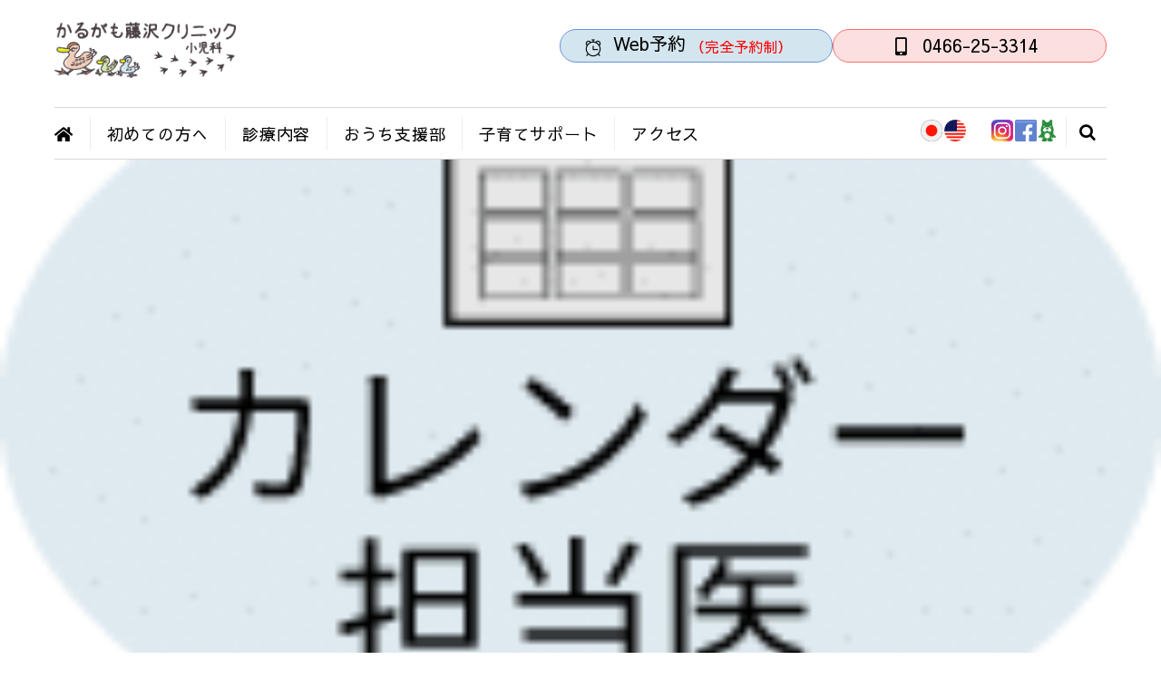

--- FILE ---
content_type: text/html; charset=UTF-8
request_url: https://karugamo-fujisawa.com/calendardoctors_icon_mb/
body_size: 12874
content:
<!DOCTYPE html><html dir="ltr" lang="ja" prefix="og: https://ogp.me/ns#"><head><meta charset="UTF-8" /><script data-cfasync="false" id="ao_optimized_gfonts_config">WebFontConfig={google:{families:["Poppins:400,600,700","Prata:400,500,700","Sawarabi Gothic","Sawarabi Gothic","Sawarabi Gothic","Sawarabi Gothic","Sawarabi Gothic","Sawarabi Gothic","Sawarabi Gothic","Sawarabi Gothic","Sawarabi Gothic","Sawarabi Gothic","Sawarabi Gothic","Sawarabi Gothic","Sawarabi Gothic","Sawarabi Gothic","Sawarabi Gothic","Sawarabi Gothic","Sawarabi Gothic","Sawarabi Gothic","Sawarabi Gothic","Sawarabi Gothic","Sawarabi Gothic","Sawarabi Gothic","Sawarabi Gothic","Sawarabi Gothic","Sawarabi Gothic","Sawarabi Gothic","Sawarabi Gothic","Sawarabi Gothic","Sawarabi Gothic","Sawarabi Gothic","Sawarabi Gothic:400,400,400,400,400,400,400,400,400,400,400,400,400,400,400,400,400,400,400,400,400,400,400,400,400,400:latin","Sofia:400:latin"] },classes:false, events:false, timeout:1500};</script><link media="all" href="https://karugamo-fujisawa.com/wp-content/cache/autoptimize/css/autoptimize_618ec3da7dee2100996758a364940afb.css" rel="stylesheet"><title>calendar&amp;doctors_icon_mb | かるがも藤沢クリニック</title><meta name="robots" content="max-image-preview:large" /><meta name="author" content="karugamo-fujisawa"/><meta name="google-site-verification" content="U2s1TEIYHskrsdOoR9Sn1IcbI60Zn-ztgYlLFief4qQ" /><link rel="canonical" href="https://karugamo-fujisawa.com/calendardoctors_icon_mb/" /><meta name="generator" content="All in One SEO (AIOSEO) 4.8.9" />  <script async src="https://www.googletagmanager.com/gtag/js?id=UA-154016560-1"></script> <script>window.dataLayer = window.dataLayer || [];
 function gtag(){dataLayer.push(arguments);}
 gtag('js', new Date());

 gtag('config', 'UA-154016560-1');</script> <meta property="og:locale" content="ja_JP" /><meta property="og:site_name" content="かるがも藤沢クリニック | 小児科 / 授乳・食事の相談 /  子育てサポート" /><meta property="og:type" content="article" /><meta property="og:title" content="calendar&amp;doctors_icon_mb | かるがも藤沢クリニック" /><meta property="og:url" content="https://karugamo-fujisawa.com/calendardoctors_icon_mb/" /><meta property="article:published_time" content="2019-08-27T22:51:46+00:00" /><meta property="article:modified_time" content="2019-08-27T22:51:46+00:00" /><meta name="twitter:card" content="summary" /><meta name="twitter:title" content="calendar&amp;doctors_icon_mb | かるがも藤沢クリニック" /> <script type="application/ld+json" class="aioseo-schema">{"@context":"https:\/\/schema.org","@graph":[{"@type":"BreadcrumbList","@id":"https:\/\/karugamo-fujisawa.com\/calendardoctors_icon_mb\/#breadcrumblist","itemListElement":[{"@type":"ListItem","@id":"https:\/\/karugamo-fujisawa.com#listItem","position":1,"name":"\u30db\u30fc\u30e0","item":"https:\/\/karugamo-fujisawa.com","nextItem":{"@type":"ListItem","@id":"https:\/\/karugamo-fujisawa.com\/calendardoctors_icon_mb\/#listItem","name":"calendar&#038;doctors_icon_mb"}},{"@type":"ListItem","@id":"https:\/\/karugamo-fujisawa.com\/calendardoctors_icon_mb\/#listItem","position":2,"name":"calendar&#038;doctors_icon_mb","previousItem":{"@type":"ListItem","@id":"https:\/\/karugamo-fujisawa.com#listItem","name":"\u30db\u30fc\u30e0"}}]},{"@type":"ItemPage","@id":"https:\/\/karugamo-fujisawa.com\/calendardoctors_icon_mb\/#itempage","url":"https:\/\/karugamo-fujisawa.com\/calendardoctors_icon_mb\/","name":"calendar&doctors_icon_mb | \u304b\u308b\u304c\u3082\u85e4\u6ca2\u30af\u30ea\u30cb\u30c3\u30af","inLanguage":"ja","isPartOf":{"@id":"https:\/\/karugamo-fujisawa.com\/#website"},"breadcrumb":{"@id":"https:\/\/karugamo-fujisawa.com\/calendardoctors_icon_mb\/#breadcrumblist"},"author":{"@id":"https:\/\/karugamo-fujisawa.com\/author\/cgaintl\/#author"},"creator":{"@id":"https:\/\/karugamo-fujisawa.com\/author\/cgaintl\/#author"},"datePublished":"2019-08-28T07:51:46+09:00","dateModified":"2019-08-28T07:51:46+09:00"},{"@type":"Organization","@id":"https:\/\/karugamo-fujisawa.com\/#organization","name":"\u304b\u308b\u304c\u3082\u85e4\u6ca2\u30af\u30ea\u30cb\u30c3\u30af \uff5c\u85e4\u6ca2\u306e\u5c0f\u5150\u79d1","description":"\u5c0f\u5150\u79d1 \/ \u6388\u4e73\u30fb\u98df\u4e8b\u306e\u76f8\u8ac7 \/  \u5b50\u80b2\u3066\u30b5\u30dd\u30fc\u30c8","url":"https:\/\/karugamo-fujisawa.com\/","telephone":"+81466253314","logo":{"@type":"ImageObject","url":"https:\/\/karugamo-fujisawa.com\/wp-content\/uploads\/2019\/08\/logo.png","@id":"https:\/\/karugamo-fujisawa.com\/calendardoctors_icon_mb\/#organizationLogo","width":445,"height":139},"image":{"@id":"https:\/\/karugamo-fujisawa.com\/calendardoctors_icon_mb\/#organizationLogo"}},{"@type":"Person","@id":"https:\/\/karugamo-fujisawa.com\/author\/cgaintl\/#author","url":"https:\/\/karugamo-fujisawa.com\/author\/cgaintl\/","name":"karugamo-fujisawa"},{"@type":"WebSite","@id":"https:\/\/karugamo-fujisawa.com\/#website","url":"https:\/\/karugamo-fujisawa.com\/","name":"\u304b\u308b\u304c\u3082\u85e4\u6ca2\u30af\u30ea\u30cb\u30c3\u30af","description":"\u5c0f\u5150\u79d1 \/ \u6388\u4e73\u30fb\u98df\u4e8b\u306e\u76f8\u8ac7 \/  \u5b50\u80b2\u3066\u30b5\u30dd\u30fc\u30c8","inLanguage":"ja","publisher":{"@id":"https:\/\/karugamo-fujisawa.com\/#organization"}}]}</script> <link rel='dns-prefetch' href='//static.addtoany.com' /><link rel='dns-prefetch' href='//s.w.org' /><link href='https://fonts.gstatic.com' crossorigin='anonymous' rel='preconnect' /><link href='https://ajax.googleapis.com' rel='preconnect' /><link href='https://fonts.googleapis.com' rel='preconnect' /><link rel="alternate" type="application/rss+xml" title="かるがも藤沢クリニック &raquo; フィード" href="https://karugamo-fujisawa.com/feed/" /><link rel="alternate" type="application/rss+xml" title="かるがも藤沢クリニック &raquo; コメントフィード" href="https://karugamo-fujisawa.com/comments/feed/" /><link rel="alternate" type="application/rss+xml" title="かるがも藤沢クリニック &raquo; calendar&#038;doctors_icon_mb のコメントのフィード" href="https://karugamo-fujisawa.com/feed/?attachment_id=1223" /> <script type="text/javascript">window._wpemojiSettings = {"baseUrl":"https:\/\/s.w.org\/images\/core\/emoji\/13.1.0\/72x72\/","ext":".png","svgUrl":"https:\/\/s.w.org\/images\/core\/emoji\/13.1.0\/svg\/","svgExt":".svg","source":{"concatemoji":"https:\/\/karugamo-fujisawa.com\/wp-includes\/js\/wp-emoji-release.min.js?ver=5.8.3"}};
			!function(e,a,t){var n,r,o,i=a.createElement("canvas"),p=i.getContext&&i.getContext("2d");function s(e,t){var a=String.fromCharCode;p.clearRect(0,0,i.width,i.height),p.fillText(a.apply(this,e),0,0);e=i.toDataURL();return p.clearRect(0,0,i.width,i.height),p.fillText(a.apply(this,t),0,0),e===i.toDataURL()}function c(e){var t=a.createElement("script");t.src=e,t.defer=t.type="text/javascript",a.getElementsByTagName("head")[0].appendChild(t)}for(o=Array("flag","emoji"),t.supports={everything:!0,everythingExceptFlag:!0},r=0;r<o.length;r++)t.supports[o[r]]=function(e){if(!p||!p.fillText)return!1;switch(p.textBaseline="top",p.font="600 32px Arial",e){case"flag":return s([127987,65039,8205,9895,65039],[127987,65039,8203,9895,65039])?!1:!s([55356,56826,55356,56819],[55356,56826,8203,55356,56819])&&!s([55356,57332,56128,56423,56128,56418,56128,56421,56128,56430,56128,56423,56128,56447],[55356,57332,8203,56128,56423,8203,56128,56418,8203,56128,56421,8203,56128,56430,8203,56128,56423,8203,56128,56447]);case"emoji":return!s([10084,65039,8205,55357,56613],[10084,65039,8203,55357,56613])}return!1}(o[r]),t.supports.everything=t.supports.everything&&t.supports[o[r]],"flag"!==o[r]&&(t.supports.everythingExceptFlag=t.supports.everythingExceptFlag&&t.supports[o[r]]);t.supports.everythingExceptFlag=t.supports.everythingExceptFlag&&!t.supports.flag,t.DOMReady=!1,t.readyCallback=function(){t.DOMReady=!0},t.supports.everything||(n=function(){t.readyCallback()},a.addEventListener?(a.addEventListener("DOMContentLoaded",n,!1),e.addEventListener("load",n,!1)):(e.attachEvent("onload",n),a.attachEvent("onreadystatechange",function(){"complete"===a.readyState&&t.readyCallback()})),(n=t.source||{}).concatemoji?c(n.concatemoji):n.wpemoji&&n.twemoji&&(c(n.twemoji),c(n.wpemoji)))}(window,document,window._wpemojiSettings);</script> <meta name="builder-styles-css" data-href="https://karugamo-fujisawa.com/wp-content/themes/themify-ultra/themify/themify-builder/css/themify-builder-style.min.css?ver=4.6.6" content="builder-styles-css" id="builder-styles-css" /><link rel='stylesheet' id='themify-customize-css'  href='https://karugamo-fujisawa.com/wp-content/cache/autoptimize/css/autoptimize_single_437cdb428ee8ca24bfd58f52ac2e1251.css?ver=23.04.21.13.37.08' type='text/css' media='all' /> <script type='text/javascript' src='https://karugamo-fujisawa.com/wp-includes/js/jquery/jquery.min.js?ver=3.6.0' id='jquery-core-js'></script> <script type='text/javascript' id='addtoany-core-js-before'>window.a2a_config=window.a2a_config||{};a2a_config.callbacks=[];a2a_config.overlays=[];a2a_config.templates={};a2a_localize = {
	Share: "共有",
	Save: "ブックマーク",
	Subscribe: "購読",
	Email: "メール",
	Bookmark: "ブックマーク",
	ShowAll: "すべて表示する",
	ShowLess: "小さく表示する",
	FindServices: "サービスを探す",
	FindAnyServiceToAddTo: "追加するサービスを今すぐ探す",
	PoweredBy: "Powered by",
	ShareViaEmail: "メールでシェアする",
	SubscribeViaEmail: "メールで購読する",
	BookmarkInYourBrowser: "ブラウザにブックマーク",
	BookmarkInstructions: "このページをブックマークするには、 Ctrl+D または \u2318+D を押下。",
	AddToYourFavorites: "お気に入りに追加",
	SendFromWebOrProgram: "任意のメールアドレスまたはメールプログラムから送信",
	EmailProgram: "メールプログラム",
	More: "詳細&#8230;",
	ThanksForSharing: "共有ありがとうございます !",
	ThanksForFollowing: "フォローありがとうございます !"
};</script> <script type='text/javascript' defer src='https://static.addtoany.com/menu/page.js' id='addtoany-core-js'></script> <link rel="https://api.w.org/" href="https://karugamo-fujisawa.com/wp-json/" /><link rel="alternate" type="application/json" href="https://karugamo-fujisawa.com/wp-json/wp/v2/media/1223" /><link rel="EditURI" type="application/rsd+xml" title="RSD" href="https://karugamo-fujisawa.com/xmlrpc.php?rsd" /><link rel="wlwmanifest" type="application/wlwmanifest+xml" href="https://karugamo-fujisawa.com/wp-includes/wlwmanifest.xml" /><meta name="generator" content="WordPress 5.8.3" /><link rel='shortlink' href='https://karugamo-fujisawa.com/?p=1223' /><link rel="alternate" type="application/json+oembed" href="https://karugamo-fujisawa.com/wp-json/oembed/1.0/embed?url=https%3A%2F%2Fkarugamo-fujisawa.com%2Fcalendardoctors_icon_mb%2F" /><link rel="alternate" type="text/xml+oembed" href="https://karugamo-fujisawa.com/wp-json/oembed/1.0/embed?url=https%3A%2F%2Fkarugamo-fujisawa.com%2Fcalendardoctors_icon_mb%2F&#038;format=xml" /><link href="https://karugamo-fujisawa.com/wp-content/uploads/2019/08/favicon2.png" rel="shortcut icon" /> <script type="text/javascript">var tf_mobile_menu_trigger_point = 1240;</script> <meta name="viewport" content="width=device-width, initial-scale=1"><script data-cfasync="false" id="ao_optimized_gfonts_webfontloader">(function() {var wf = document.createElement('script');wf.src='https://ajax.googleapis.com/ajax/libs/webfont/1/webfont.js';wf.type='text/javascript';wf.async='true';var s=document.getElementsByTagName('script')[0];s.parentNode.insertBefore(wf, s);})();</script></head><body data-rsssl=1 class="attachment attachment-template-default single single-attachment postid-1223 attachmentid-1223 attachment-png themify-fw-4-6-6 themify-ultra-2-5-0 skin-lifestyle webkit not-ie default_width sidebar1 no-home no-touch builder-parallax-scrolling-active ready-view header-magazine fixed-header footer-block  rss-off single-fullwidth-layout tile_enable filter-hover-none filter-featured-only masonry-enabled"> <script type="text/javascript">function themifyMobileMenuTrigger(e) {
		var w = document.body.clientWidth;
		if( w > 0 && w <= tf_mobile_menu_trigger_point ) {
			document.body.classList.add( 'mobile_menu_active' );
		} else {
			document.body.classList.remove( 'mobile_menu_active' );
		}
		
	}
	themifyMobileMenuTrigger();
	var _init =function () {
	    jQuery( window ).on('tfsmartresize.tf_mobile_menu', themifyMobileMenuTrigger );
	    document.removeEventListener( 'DOMContentLoaded', _init, {once:true,passive:true} );
	    _init=null;
	};
	document.addEventListener( 'DOMContentLoaded', _init, {once:true,passive:true} );</script> <div id="search-lightbox-wrap"><div class="search-lightbox"><div id="searchform-wrap"><form method="get" id="searchform" action="https://karugamo-fujisawa.com/"> <i class="icon-search"></i> <input type="text" name="s" id="s" title="Search" placeholder="Search" value="" /></form></div><div class="search-results-wrap"></div></div> <i id="close-search-box"></i></div><div id="pagewrap" class="hfeed site"><div id="headerwrap"   ><div class="header-icons"> <a id="menu-icon" href="#mobile-menu"><span class="menu-icon-inner"></span></a></div><header id="header" class="pagewidth clearfix" itemscope="itemscope" itemtype="https://schema.org/WPHeader"><div class="header-bar"><div id="site-logo"><a href="https://karugamo-fujisawa.com" title="かるがも藤沢クリニック"><noscript><img src="https://karugamo-fujisawa.com/wp-content/uploads/2019/08/logo.png" alt="かるがも藤沢クリニック" title="かるがも藤沢クリニック" /></noscript><img class="lazyload" src='data:image/svg+xml,%3Csvg%20xmlns=%22http://www.w3.org/2000/svg%22%20viewBox=%220%200%20210%20140%22%3E%3C/svg%3E' data-src="https://karugamo-fujisawa.com/wp-content/uploads/2019/08/logo.png" alt="かるがも藤沢クリニック" title="かるがも藤沢クリニック" /></a></div><div id="site-description" class="site-description"><span>小児科 / 授乳・食事の相談 /  子育てサポート</span></div></div><div id="mobile-menu" class="sidemenu sidemenu-off"><div class="navbar-wrapper clearfix"><div class="social-widget"><div id="themify-social-links-1008" class="widget themify-social-links"><ul class="social-links horizontal"><li class="social-link-item ja image-icon icon-medium"> <a href="https://karugamo-fujisawa.com" > <noscript><img src="https://karugamo-fujisawa.com/wp-content/uploads/2019/08/Japanese.png" alt="Ja" /></noscript><img class="lazyload" src='data:image/svg+xml,%3Csvg%20xmlns=%22http://www.w3.org/2000/svg%22%20viewBox=%220%200%20210%20140%22%3E%3C/svg%3E' data-src="https://karugamo-fujisawa.com/wp-content/uploads/2019/08/Japanese.png" alt="Ja" /> </a></li><li class="social-link-item en image-icon icon-medium"> <a href="https://karugamo-fujisawa.com/english/" > <noscript><img src="https://karugamo-fujisawa.com/wp-content/uploads/2019/09/En-1.png" alt="En" /></noscript><img class="lazyload" src='data:image/svg+xml,%3Csvg%20xmlns=%22http://www.w3.org/2000/svg%22%20viewBox=%220%200%20210%20140%22%3E%3C/svg%3E' data-src="https://karugamo-fujisawa.com/wp-content/uploads/2019/09/En-1.png" alt="En" /> </a></li><li class="social-link-item  image-icon icon-medium"> <a href="#" > <noscript><img src="https://karugamo-fujisawa.com/wp-content/uploads/2019/08/whitespace.png" alt="" /></noscript><img class="lazyload" src='data:image/svg+xml,%3Csvg%20xmlns=%22http://www.w3.org/2000/svg%22%20viewBox=%220%200%20210%20140%22%3E%3C/svg%3E' data-src="https://karugamo-fujisawa.com/wp-content/uploads/2019/08/whitespace.png" alt="" /> </a></li><li class="social-link-item instagram image-icon icon-medium"> <a href="https://instagram.com/karugamo_pediatrics?igshid=h8jnty97tl3k" > <noscript><img src="https://karugamo-fujisawa.com/wp-content/uploads/2020/04/Instagram_icon.png" alt="Instagram" /></noscript><img class="lazyload" src='data:image/svg+xml,%3Csvg%20xmlns=%22http://www.w3.org/2000/svg%22%20viewBox=%220%200%20210%20140%22%3E%3C/svg%3E' data-src="https://karugamo-fujisawa.com/wp-content/uploads/2020/04/Instagram_icon.png" alt="Instagram" /> </a></li><li class="social-link-item facebook image-icon icon-medium"> <a href="https://www.facebook.com/fujisawa.karugamo.2015/" > <noscript><img src="https://karugamo-fujisawa.com/wp-content/uploads/2019/08/facebook.jpg" alt="Facebook" /></noscript><img class="lazyload" src='data:image/svg+xml,%3Csvg%20xmlns=%22http://www.w3.org/2000/svg%22%20viewBox=%220%200%20210%20140%22%3E%3C/svg%3E' data-src="https://karugamo-fujisawa.com/wp-content/uploads/2019/08/facebook.jpg" alt="Facebook" /> </a></li><li class="social-link-item ameblo image-icon icon-medium"> <a href="https://ameblo.jp/karugamo-fujisawa/" > <noscript><img src="https://karugamo-fujisawa.com/wp-content/uploads/2019/08/ameblo.png" alt="Ameblo" /></noscript><img class="lazyload" src='data:image/svg+xml,%3Csvg%20xmlns=%22http://www.w3.org/2000/svg%22%20viewBox=%220%200%20210%20140%22%3E%3C/svg%3E' data-src="https://karugamo-fujisawa.com/wp-content/uploads/2019/08/ameblo.png" alt="Ameblo" /> </a></li></ul></div></div> <a class="search-button" href="#"></a><nav id="main-nav-wrap" itemscope="itemscope" itemtype="https://schema.org/SiteNavigationElement"><ul id="main-nav" class="main-nav menu-name-main-navigation"><li id='menu-item-4915' class="menu-item menu-item-type-post_type menu-item-object-page menu-item-home" ><a  href="https://karugamo-fujisawa.com/"><i class="fas fa-home"></i></a></li><li id='menu-item-140' class="menu-item menu-item-type-post_type menu-item-object-page menu-item-has-children has-sub-menu has-sub-menu" ><a  href="https://karugamo-fujisawa.com/%e5%88%9d%e3%82%81%e3%81%a6%e3%81%ae%e6%96%b9%e3%81%b8/">初めての方へ</a><ul class="sub-menu"><li id='menu-item-7403' class="menu-item menu-item-type-post_type menu-item-object-page" ><a  href="https://karugamo-fujisawa.com/%e3%81%8b%e3%82%8b%e3%81%8c%e3%82%82%e8%a1%8c%e5%8b%95%e6%8c%87%e9%87%9d-%e3%80%9c%ef%bc%97%e3%81%a4%e3%81%ae%e9%81%93%e3%81%97%e3%82%8b%e3%81%b9%e3%80%9c/">かるがも行動指針</a></li><li id='menu-item-11053' class="menu-item menu-item-type-post_type menu-item-object-page" ><a  href="https://karugamo-fujisawa.com/%e3%81%8b%e3%82%8b%e3%81%8c%e3%82%82%e3%81%8c%e5%a4%a7%e5%88%87%e3%81%ab%e3%81%97%e3%81%a6%e3%81%84%e3%82%8b%e3%81%93%e3%81%a8/">かるがもが大切にしていること</a></li><li id='menu-item-7637' class="menu-item menu-item-type-post_type menu-item-object-page" ><a  href="https://karugamo-fujisawa.com/%e3%81%8b%e3%82%8b%e3%81%8c%e3%82%82%e5%ad%90%e8%82%b2%e3%81%a6%e6%94%af%e6%8f%b4%e3%81%ae%e5%85%a8%e4%bd%93%e5%83%8f/">かるがも子育て支援の全体像</a></li><li id='menu-item-139' class="menu-item menu-item-type-post_type menu-item-object-page" ><a  href="https://karugamo-fujisawa.com/%e3%82%b9%e3%82%bf%e3%83%83%e3%83%95%e7%b4%b9%e4%bb%8b/">スタッフ紹介</a></li><li id='menu-item-138' class="menu-item menu-item-type-post_type menu-item-object-page" ><a  href="https://karugamo-fujisawa.com/%e5%8f%97%e8%a8%ba%e3%81%ae%e6%b5%81%e3%82%8c/">受診の流れ</a></li><li id='menu-item-9696' class="menu-item menu-item-type-post_type menu-item-object-page" ><a  href="https://karugamo-fujisawa.com/%e9%ba%bb%e3%81%97%e3%82%93%ef%bc%88%e3%81%af%e3%81%97%e3%81%8b%ef%bc%89%e6%84%9f%e6%9f%93%e3%81%b8%e3%81%ae%e5%82%99%e3%81%88/">麻しん（はしか）感染への備え</a></li></ul></li><li id='menu-item-1492' class="menu-item menu-item-type-custom menu-item-object-custom menu-item-has-children has-sub-menu has-sub-menu" ><a  href="https://karugamo-fujisawa.com/小児科一般診療・担当医">診療内容</a><ul class="sub-menu"><li id='menu-item-137' class="menu-item menu-item-type-post_type menu-item-object-page" ><a  href="https://karugamo-fujisawa.com/%e5%b0%8f%e5%85%90%e7%a7%91%e4%b8%80%e8%88%ac%e8%a8%ba%e7%99%82%e3%83%bb%e6%8b%85%e5%bd%93%e5%8c%bb/">小児科一般診療・担当医</a></li><li id='menu-item-135' class="menu-item menu-item-type-post_type menu-item-object-page" ><a  href="https://karugamo-fujisawa.com/%e4%ba%88%e9%98%b2%e6%8e%a5%e7%a8%ae%e3%83%bb%e5%81%a5%e8%a8%ba/">予防接種</a></li><li id='menu-item-6663' class="menu-item menu-item-type-post_type menu-item-object-page" ><a  href="https://karugamo-fujisawa.com/%e5%81%a5%e8%a8%ba/">健診</a></li><li id='menu-item-136' class="menu-item menu-item-type-post_type menu-item-object-page" ><a  href="https://karugamo-fujisawa.com/%e5%a4%a7%e4%ba%ba%e3%81%ae%e3%81%9f%e3%82%81%e3%81%ae%e4%ba%88%e9%98%b2%e6%8e%a5%e7%a8%ae/">大人のための予防接種</a></li><li id='menu-item-10162' class="menu-item menu-item-type-post_type menu-item-object-page" ><a  href="https://karugamo-fujisawa.com/%e3%82%a4%e3%83%b3%e3%83%95%e3%83%ab%e3%82%a8%e3%83%b3%e3%82%b6%e4%ba%88%e9%98%b2%e6%8e%a5%e7%a8%ae/">インフルエンザ予防接種(2025)</a></li><li id='menu-item-134' class="menu-item menu-item-type-post_type menu-item-object-page" ><a  href="https://karugamo-fujisawa.com/%e6%8e%88%e4%b9%b3%e7%9b%b8%e8%ab%87/">授乳相談</a></li><li id='menu-item-133' class="menu-item menu-item-type-post_type menu-item-object-page" ><a  href="https://karugamo-fujisawa.com/%e3%81%94%e3%81%af%e3%82%93%e5%a4%96%e6%9d%a5/">ごはん外来</a></li><li id='menu-item-132' class="menu-item menu-item-type-post_type menu-item-object-page" ><a  href="https://karugamo-fujisawa.com/%e3%82%b9%e3%82%ad%e3%83%b3%e3%82%b1%e3%82%a2/">スキンケア</a></li><li id='menu-item-131' class="menu-item menu-item-type-post_type menu-item-object-page" ><a  href="https://karugamo-fujisawa.com/%e3%81%a8%e3%81%b3%e3%81%b2%e3%83%bb%e3%82%84%e3%81%91%e3%81%a9%e3%81%ae%e6%b2%bb%e7%99%82/">とびひ・やけどの治療</a></li><li id='menu-item-10166' class="menu-item menu-item-type-post_type menu-item-object-page" ><a  href="https://karugamo-fujisawa.com/%e7%99%ba%e9%81%94%e3%81%a8%e3%81%93%e3%81%93%e3%82%8d%e3%81%ae%e5%a4%96%e6%9d%a5/">発達とこころの外来</a></li></ul></li><li id='menu-item-5416' class="menu-item menu-item-type-post_type menu-item-object-page" ><a  href="https://karugamo-fujisawa.com/%e3%81%8a%e3%81%86%e3%81%a1%e6%94%af%e6%8f%b4%e9%83%a8/">おうち支援部</a></li><li id='menu-item-171' class="menu-item menu-item-type-post_type menu-item-object-page menu-item-has-children has-sub-menu has-sub-menu" ><a  href="https://karugamo-fujisawa.com/%e5%ad%90%e8%82%b2%e3%81%a6%e3%82%b5%e3%83%9d%e3%83%bc%e3%83%88/">子育てサポート</a><ul class="sub-menu"><li id='menu-item-5727' class="menu-item menu-item-type-post_type menu-item-object-page menu-item-has-children has-sub-menu" ><a  href="https://karugamo-fujisawa.com/%e3%83%99%e3%83%93%e3%83%bc%e3%82%af%e3%83%a9%e3%82%b92/">ベビークラス</a><ul class="sub-menu"><li id='menu-item-2100' class="menu-item menu-item-type-custom menu-item-object-custom" ><a  target="_blank" href="https://airrsv.net/karugamo-fujisawa/calendar">ベビークラス予約</a></li></ul></li><li id='menu-item-10312' class="menu-item menu-item-type-post_type menu-item-object-page" ><a  href="https://karugamo-fujisawa.com/%e3%81%9f%e3%82%93%e3%81%bd%e3%81%bd%e3%82%af%e3%83%a9%e3%82%b9/">たんぽぽクラス</a></li><li id='menu-item-170' class="menu-item menu-item-type-post_type menu-item-object-page" ><a  href="https://karugamo-fujisawa.com/%e8%82%b2%e5%85%90%e7%9b%b8%e8%ab%87/">育児相談</a></li><li id='menu-item-9557' class="menu-item menu-item-type-post_type menu-item-object-page" ><a  href="https://karugamo-fujisawa.com/%e3%82%bb%e3%83%a9%e3%83%94%e3%82%b9%e3%83%88%e3%81%ab%e5%87%ba%e4%bc%9a%e3%81%86/">セラピストに出会う</a></li><li id='menu-item-167' class="menu-item menu-item-type-post_type menu-item-object-page" ><a  href="https://karugamo-fujisawa.com/%e8%82%b2%e5%85%90%e3%82%b3%e3%83%a9%e3%83%a0/">育児コラム</a></li><li id='menu-item-7925' class="menu-item menu-item-type-post_type menu-item-object-page" ><a  href="https://karugamo-fujisawa.com/%e3%81%8b%e3%82%8b%e3%81%8c%e3%82%82%e3%83%aa%e3%83%bc%e3%83%95%e3%83%ac%e3%83%83%e3%83%88/">かるがもリーフレット</a></li><li id='menu-item-168' class="menu-item menu-item-type-post_type menu-item-object-page" ><a  href="https://karugamo-fujisawa.com/%e5%89%8d%e5%90%91%e3%81%8d%e5%ad%90%e8%82%b2%e3%81%a6%e3%83%97%e3%83%ad%e3%82%b0%e3%83%a9%e3%83%a0/">前向き子育てプログラム</a></li><li id='menu-item-6677' class="menu-item menu-item-type-post_type menu-item-object-page" ><a  href="https://karugamo-fujisawa.com/%e3%81%8b%e3%82%8b%e3%81%8c%e3%82%82%e3%83%96%e3%83%83%e3%82%af%e3%82%b9%e3%82%bf%e3%83%bc%e3%83%88/">かるがもブックスタート</a></li><li id='menu-item-5614' class="menu-item menu-item-type-post_type menu-item-object-page" ><a  href="https://karugamo-fujisawa.com/%e5%ad%90%e8%82%b2%e3%81%a6%e3%82%b5%e3%83%9d%e3%83%bc%e3%83%88/%e3%81%8a%e3%81%86%e3%81%a1%e6%80%a7%e6%95%99%e8%82%b2/">おうち性教育</a></li><li id='menu-item-9104' class="menu-item menu-item-type-post_type menu-item-object-page" ><a  href="https://karugamo-fujisawa.com/%e5%bf%83%e5%9c%b0%e3%82%88%e3%81%84%e6%8a%b1%e3%81%a3%e3%81%93/">心地よい抱っこ</a></li></ul></li><li id='menu-item-165' class="menu-item menu-item-type-post_type menu-item-object-page" ><a  href="https://karugamo-fujisawa.com/%e3%82%a2%e3%82%af%e3%82%bb%e3%82%b9/">アクセス</a></li></ul></nav></div><div class="header-widget clearfix"><div class="header-widget-inner"><div class=" first"><div id="text-1012" class="widget widget_text"><div class="textwidget"><script type="text/javascript">if(document.getElementById( "themify-builder-style" )===null ){
					var el =  document.getElementById( "builder-styles-css" );
					if(el!==null){
					var link = document.createElement("link");
					link.id="themify-builder-style";
					link.rel="stylesheet";
					link.type="text/css";
					link.href=el.getAttribute("data-href");
					el.parentNode.replaceChild( link, el);
					}
				}</script><link class="themify-builder-generated-css" id="themify-builder-417-generated" rel="stylesheet" href="https://karugamo-fujisawa.com/wp-content/cache/autoptimize/css/autoptimize_single_2ab5937adb5a8f925483e2dee50042fd.css?ver=1708972686" type="text/css" /><div class="themify_builder_content themify_builder_content-417 themify_builder not_editable_builder" data-postid="417"><div  class="themify_builder_row module_row clearfix module_row_0 themify_builder_417_row module_row_417-0 tb_lwej548"><div class="row_inner col_align_top" ><div  class="module_column tb-column col-full first tb_417_column module_column_0 module_column_417-0-0 tb_kwuz548" ><div class="tb-column-inner"><div  class="themify_builder_sub_row module_subrow clearfix sub_row_0-0-0 tb_yy9v371" ><div class="subrow_inner gutter-none col_align_top" ><div  class="col3-1 sub_column module_column first sub_column_post_417 sub_column_0-0-0-0 tb_puyn371"></div><div  class="col3-1 sub_column module_column middle sub_column_post_417 sub_column_0-0-0-1 tb_3ilk371"><div class="tb-column-inner"><div  class="module module-icon icon-417-sub_row_0-0-0-1-0  small none icon_horizontal   tb_61ki786"><div class="module-icon"><div class="module-icon-item"> <a href="https://karugamo-fujisawa.com/%E4%BA%88%E7%B4%84/"> <i class="ti-alarm-clock ui transparent"></i> <span>Web予約<span style="color:red; font-size:80%;">（完全予約制）</span></span> </a></div></div></div></div></div><div  class="col3-1 sub_column module_column last sub_column_post_417 sub_column_0-0-0-2 tb_zjxj317"><div class="tb-column-inner"><div  class="module module-icon icon-417-sub_row_0-0-0-2-0  small none icon_horizontal   tb_r5i9902"><div class="module-icon"><div class="module-icon-item"> <a href="tel:0466-25-3314"> <i class="fas fa-mobile-alt ui transparent"></i> <span>0466-25-3314</span> </a></div></div></div></div></div></div></div></div></div></div></div></div></div></div></div></div></div> <a id="menu-icon-close" href="#"></a></div></header></div><div id="body" class="clearfix"><div class="single_posts_wrapper " style="position: relative"   data-title="calendar&#038;doctors_icon_mb" data-url="https://karugamo-fujisawa.com/calendardoctors_icon_mb/"><div class="featured-area fullcover"><figure class="post-image  clearfix"> <a href="https://karugamo-fujisawa.com/calendardoctors_icon_mb/"><noscript><img src="https://karugamo-fujisawa.com/wp-content/uploads/2019/08/calendardoctors_icon_mb-1600x800.png" width="1600" height="800" class=" wp-post-image wp-image-1223" alt="calendar&amp;doctors_icon_mb" /></noscript><img src='data:image/svg+xml,%3Csvg%20xmlns=%22http://www.w3.org/2000/svg%22%20viewBox=%220%200%201600%20800%22%3E%3C/svg%3E' data-src="https://karugamo-fujisawa.com/wp-content/uploads/2019/08/calendardoctors_icon_mb-1600x800.png" width="1600" height="800" class="lazyload  wp-post-image wp-image-1223" alt="calendar&amp;doctors_icon_mb" /></a></figure><div class="post-content"><div class="post-date-wrap post-date-inline"> <time class="post-date entry-date updated" datetime="2019-08-28"> <span class="year">2019年8月28日</span> </time></div><h1 class="post-title entry-title"> <a href="https://karugamo-fujisawa.com/calendardoctors_icon_mb/" title="calendar&#038;doctors_icon_mb">calendar&#038;doctors_icon_mb</a></h1><p class="post-meta entry-meta"></p></div></div><div id="layout" class="pagewidth clearfix"><div id="content" class="list-post"><div class="breadcrumbs" typeof="BreadcrumbList" vocab="https://schema.org/"> <?php if(function_exists('bcn_display'))
 {
 bcn_display();
 }?></div><article id="post-1223" class="post clearfix post-1223 attachment type-attachment status-inherit hentry has-post-title has-post-date has-post-category has-post-tag no-post-comment no-post-author "><div class="post-content"><div class="entry-content" itemprop="articleBody"><p><a href='https://karugamo-fujisawa.com/wp-content/uploads/2019/08/calendardoctors_icon_mb.png'><noscript><img width="165" height="123" src="https://karugamo-fujisawa.com/wp-content/uploads/2019/08/calendardoctors_icon_mb.png" class="attachment-large size-large" alt="" srcset="https://karugamo-fujisawa.com/wp-content/uploads/2019/08/calendardoctors_icon_mb.png 165w, https://karugamo-fujisawa.com/wp-content/uploads/2019/08/calendardoctors_icon_mb-100x74.png 100w" sizes="(max-width: 165px) 100vw, 165px" /></noscript><img width="165" height="123" src='data:image/svg+xml,%3Csvg%20xmlns=%22http://www.w3.org/2000/svg%22%20viewBox=%220%200%20165%20123%22%3E%3C/svg%3E' data-src="https://karugamo-fujisawa.com/wp-content/uploads/2019/08/calendardoctors_icon_mb.png" class="lazyload attachment-large size-large" alt="" data-srcset="https://karugamo-fujisawa.com/wp-content/uploads/2019/08/calendardoctors_icon_mb.png 165w, https://karugamo-fujisawa.com/wp-content/uploads/2019/08/calendardoctors_icon_mb-100x74.png 100w" data-sizes="(max-width: 165px) 100vw, 165px" /></a></p><div id="themify_builder_content-1223" data-postid="1223" class="themify_builder_content themify_builder_content-1223 themify_builder tb_generate_css" style="visibility:hidden;opacity:0;"></div></div></div></article><div class="clearfix author-box"><p class="author-avatar"></p><div class="author-bio"><h4 class="author-name"> <span> </span></h4></div></div><div class="post-nav clearfix"> <span class="prev"><a href="https://karugamo-fujisawa.com/calendardoctors_icon_mb/" rel="prev"><span class="arrow"></span> calendar&#038;doctors_icon_mb</a></span></div></div><aside id="sidebar" itemscope="itemscope" itemtype="https://schema.org/WPSidebar"><div id="text-1003" class="widget widget_text"><div class="textwidget"><p><noscript><img style="margin-top:30px; " class=" wp-image-323 aligncenter" src="https://karugamo-fujisawa.com/wp-content/uploads/2019/08/nursing@icon-231x300.png" alt="" width="73" height="85" /></noscript><img style="margin-top:30px; " class="lazyload  wp-image-323 aligncenter" src='data:image/svg+xml,%3Csvg%20xmlns=%22http://www.w3.org/2000/svg%22%20viewBox=%220%200%2073%2085%22%3E%3C/svg%3E' data-src="https://karugamo-fujisawa.com/wp-content/uploads/2019/08/nursing@icon-231x300.png" alt="" width="73" height="85" /></p><h3 style="text-align: center;">かるがも藤沢クリニック</h3><p>当院は神奈川県藤沢市（JR藤沢駅北口から徒歩２分）の小児科クリニックです。</p><p>女性医師による小児科診療のほか、専門医による授乳の相談、様々な子育てサポートを行なっています。</p><p style="text-align: center;"><a href="https://karugamo-fujisawa.com">Home</a></p><p>&nbsp;</p></div></div><div id="themify-feature-posts-1004" class="widget feature-posts"><h4 class="widgettitle">Recent Posts</h4><ul class="feature-posts-list"><li><a href="https://karugamo-fujisawa.com/%e6%8e%88%e4%b9%b3%e7%9b%b8%e8%ab%87%e5%ae%a4%e3%81%ae%e5%8f%97%e8%a8%ba%e6%99%82%e9%96%93%e5%a4%89%e6%9b%b4%e3%81%ab%e3%81%a4%e3%81%8d%e3%81%be%e3%81%97%e3%81%a6/" class="feature-posts-title">授乳相談室の受診時間変更につきまして</a> <br /><small>2026年1月16日</small> <br /></li><li><a href="https://karugamo-fujisawa.com/%e8%87%a8%e6%99%82%e4%bc%91%e8%a8%ba%e3%81%ae%e3%81%8a%e7%9f%a5%e3%82%89%e3%81%9b/" class="feature-posts-title">臨時休診のお知らせ</a> <br /><small>2026年1月14日</small> <br /></li><li><a href="https://karugamo-fujisawa.com/%e3%81%94%e3%81%af%e3%82%93%e5%a4%96%e6%9d%a5%e6%96%b0%e8%a6%8f%e4%ba%88%e7%b4%84%e3%82%92%e5%8f%97%e3%81%91%e4%bb%98%e3%81%91%e3%81%a6%e3%81%84%e3%81%be%e3%81%99/" class="feature-posts-title">ごはん外来を受診したご家族の声を掲載しました</a> <br /><small>2026年1月9日</small> <br /></li><li><a href="https://karugamo-fujisawa.com/%e2%98%85%e8%b5%a4%e3%81%a1%e3%82%83%e3%82%93%e3%81%ae%e3%81%ad%e3%82%93%e3%81%ad%e3%82%af%e3%83%a9%e3%82%b9/" class="feature-posts-title">★赤ちゃんのねんねクラス</a> <br /><small>2025年12月27日</small> <br /></li><li><a href="https://karugamo-fujisawa.com/%e2%98%85%e7%99%ba%e9%81%94%e3%82%b5%e3%83%9d%e3%83%bc%e3%83%88%e3%82%af%e3%83%a9%e3%82%b9%e3%80%80%e3%81%9d%e3%82%89%e3%81%84%e3%82%8d/" class="feature-posts-title">★発達サポートクラス　そらいろ</a> <br /><small>2025年12月8日</small> <br /></li></ul></div><div id="themify-list-categories-7" class="widget list-categories"><h4 class="widgettitle">お知らせカテゴリー</h4><ul class="categories-list"><li class="cat-item cat-item-24"><a href="https://karugamo-fujisawa.com/category/%e3%81%8a%e7%9f%a5%e3%82%89%e3%81%9b/%e3%82%af%e3%83%aa%e3%83%8b%e3%83%83%e3%82%af%e3%81%8b%e3%82%89-%e3%81%8a%e7%9f%a5%e3%82%89%e3%81%9b/">クリニックから</a></li><li class="cat-item cat-item-25"><a href="https://karugamo-fujisawa.com/category/%e3%81%8a%e7%9f%a5%e3%82%89%e3%81%9b/%e3%83%99%e3%83%93%e3%83%bc%e3%82%af%e3%83%a9%e3%82%b9%e3%81%8b%e3%82%89/">ベビークラスから</a></li><li class="cat-item cat-item-49"><a href="https://karugamo-fujisawa.com/category/%e3%81%8a%e7%9f%a5%e3%82%89%e3%81%9b/%e3%83%af%e3%82%af%e3%83%81%e3%83%b3%e3%81%ae%e6%83%85%e5%a0%b1/">ワクチンの情報</a></li><li class="cat-item cat-item-37"><a href="https://karugamo-fujisawa.com/category/%e3%81%8a%e7%9f%a5%e3%82%89%e3%81%9b/%e6%96%b0%e5%9e%8b%e3%82%b3%e3%83%ad%e3%83%8a%e3%82%a6%e3%82%a4%e3%83%ab%e3%82%b9/">新型コロナウイルス</a></li></ul></div></aside><div class="clearfix" ></div></div><div class="clearfix" ></div></div></div><div id="footerwrap"   ><footer id="footer" class="pagewidth clearfix" itemscope="itemscope" itemtype="https://schema.org/WPFooter"><div class="back-top clearfix back-top-float back-top-hide"><div class="arrow-up"><a href="#header"></a></div></div><div class="main-col first clearfix"><div class="footer-left-wrap first"><div class="footer-logo-wrapper clearfix"><div id="footer-logo"><a href="https://karugamo-fujisawa.com" title="かるがも藤沢クリニック"><noscript><img src="https://karugamo-fujisawa.com/wp-content/uploads/2019/08/logo.png" alt="かるがも藤沢クリニック" title="かるがも藤沢クリニック" /></noscript><img class="lazyload" src='data:image/svg+xml,%3Csvg%20xmlns=%22http://www.w3.org/2000/svg%22%20viewBox=%220%200%20210%20140%22%3E%3C/svg%3E' data-src="https://karugamo-fujisawa.com/wp-content/uploads/2019/08/logo.png" alt="かるがも藤沢クリニック" title="かるがも藤沢クリニック" /></a></div></div></div><div class="footer-right-wrap"><div class="footer-nav-wrap"></div></div></div><div class="section-col clearfix"><div class="footer-widgets-wrap"><div class="footer-widgets clearfix"><div class=" first"><div id="themify-layout-parts-4" class="widget layout-parts"><link class="themify-builder-generated-css" id="themify-builder-1067-generated" rel="stylesheet" href="https://karugamo-fujisawa.com/wp-content/cache/autoptimize/css/autoptimize_single_0bb41274aed595b3d6735289345e687e.css?ver=1619658540" type="text/css" /><div class="themify_builder_content themify_builder_content-1067 themify_builder not_editable_builder" data-postid="1067"><div  class="themify_builder_row module_row clearfix module_row_0 themify_builder_1067_row module_row_1067-0 tb_dv8p891"><div class="row_inner col_align_top gutter-narrow"   data-basecol="6" data-col_mobile="column-full"><div  class="module_column tb-column col6-1 first tb_1067_column module_column_0 module_column_1067-0-0 tb_931y893" ><div class="tb-column-inner"><div  class="module module-menu menu-1067-0-0-0   tb_w9sz387 mobile-menu-slide tb-align-center" data-menu-style="mobile-menu-slide" data-element-id="tb_w9sz387"><div class="module-menu-container tb-align-center"><ul id="menu-footer-navigation-1" class="ui nav vertical  "><li id="menu-item-1063" class="menu-item menu-item-type-post_type menu-item-object-page menu-item-home menu-item-1063"><a href="https://karugamo-fujisawa.com/"><i class="fas fa-home"></i> Home</a></li></ul></div></div><div  class="module module-menu menu-1067-0-0-1   tb_iemw541 mobile-menu-slide tb-align-center" data-menu-style="mobile-menu-slide" data-element-id="tb_iemw541"><div class="module-menu-container tb-align-center"><ul id="menu-contact" class="ui nav vertical  "><li id="menu-item-1083" class="menu-item menu-item-type-custom menu-item-object-custom menu-item-1083"><a href="tel:0466-25-3314"><i class="ti-mobile"></i> 0466-25-3314</a></li><li id="menu-item-3284" class="menu-item menu-item-type-post_type menu-item-object-page menu-item-3284"><a href="https://karugamo-fujisawa.com/%e4%ba%88%e7%b4%84/"><i class="far fa-clock"></i> Web予約</a></li></ul></div></div></div></div><div  class="module_column tb-column col6-1 second tb_1067_column module_column_1 module_column_1067-0-1 tb_ftgw930" style="width: 15.3333%" ><div class="tb-column-inner"><div  class="module module-menu menu-1067-0-1-0   tb_u1c2679 mobile-menu-slide tb-align-center" data-menu-style="mobile-menu-slide" data-element-id="tb_u1c2679"><div class="module-menu-container tb-align-center"><ul id="menu-footer-navigation-2" class="ui nav vertical  "><li id="menu-item-1064" class="menu-item menu-item-type-post_type menu-item-object-page menu-item-1064"><a href="https://karugamo-fujisawa.com/%e5%88%9d%e3%82%81%e3%81%a6%e3%81%ae%e6%96%b9%e3%81%b8/">初めての方へ</a></li><li id="menu-item-7410" class="menu-item menu-item-type-post_type menu-item-object-page menu-item-7410"><a href="https://karugamo-fujisawa.com/%e3%81%8b%e3%82%8b%e3%81%8c%e3%82%82%e8%a1%8c%e5%8b%95%e6%8c%87%e9%87%9d-%e3%80%9c%ef%bc%97%e3%81%a4%e3%81%ae%e9%81%93%e3%81%97%e3%82%8b%e3%81%b9%e3%80%9c/">かるがも行動指針</a></li><li id="menu-item-11054" class="menu-item menu-item-type-post_type menu-item-object-page menu-item-11054"><a href="https://karugamo-fujisawa.com/%e3%81%8b%e3%82%8b%e3%81%8c%e3%82%82%e3%81%8c%e5%a4%a7%e5%88%87%e3%81%ab%e3%81%97%e3%81%a6%e3%81%84%e3%82%8b%e3%81%93%e3%81%a8/">かるがもが大切にしていること</a></li><li id="menu-item-7636" class="menu-item menu-item-type-post_type menu-item-object-page menu-item-7636"><a href="https://karugamo-fujisawa.com/%e3%81%8b%e3%82%8b%e3%81%8c%e3%82%82%e5%ad%90%e8%82%b2%e3%81%a6%e6%94%af%e6%8f%b4%e3%81%ae%e5%85%a8%e4%bd%93%e5%83%8f/">かるがも子育て支援の全体像</a></li><li id="menu-item-1065" class="menu-item menu-item-type-post_type menu-item-object-page menu-item-1065"><a href="https://karugamo-fujisawa.com/%e3%82%b9%e3%82%bf%e3%83%83%e3%83%95%e7%b4%b9%e4%bb%8b/">スタッフ紹介</a></li><li id="menu-item-1066" class="menu-item menu-item-type-post_type menu-item-object-page menu-item-1066"><a href="https://karugamo-fujisawa.com/%e5%8f%97%e8%a8%ba%e3%81%ae%e6%b5%81%e3%82%8c/">受診の流れ</a></li><li id="menu-item-9697" class="menu-item menu-item-type-post_type menu-item-object-page menu-item-9697"><a href="https://karugamo-fujisawa.com/%e9%ba%bb%e3%81%97%e3%82%93%ef%bc%88%e3%81%af%e3%81%97%e3%81%8b%ef%bc%89%e6%84%9f%e6%9f%93%e3%81%b8%e3%81%ae%e5%82%99%e3%81%88/">麻しん（はしか）感染への備え</a></li></ul></div></div></div></div><div  class="module_column tb-column col6-1 third tb_1067_column module_column_2 module_column_1067-0-2 tb_cel9930" style="width: 17.3333%" ><div class="tb-column-inner"><div  class="module module-menu menu-1067-0-2-0   tb_7345907 mobile-menu-slide tb-align-center" data-menu-style="mobile-menu-slide" data-element-id="tb_7345907"><div class="module-menu-container tb-align-center"><ul id="menu-footer-navigation-3" class="ui nav vertical  "><li id="menu-item-1493" class="menu-item menu-item-type-custom menu-item-object-custom menu-item-1493"><a href="https://karugamo-fujisawa.com/小児科一般診療・担当医">診療内容</a></li><li id="menu-item-1070" class="menu-item menu-item-type-post_type menu-item-object-page menu-item-1070"><a href="https://karugamo-fujisawa.com/%e5%b0%8f%e5%85%90%e7%a7%91%e4%b8%80%e8%88%ac%e8%a8%ba%e7%99%82%e3%83%bb%e6%8b%85%e5%bd%93%e5%8c%bb/">小児科一般診療・担当医</a></li><li id="menu-item-1072" class="menu-item menu-item-type-post_type menu-item-object-page menu-item-1072"><a href="https://karugamo-fujisawa.com/%e4%ba%88%e9%98%b2%e6%8e%a5%e7%a8%ae%e3%83%bb%e5%81%a5%e8%a8%ba/">予防接種</a></li><li id="menu-item-6662" class="menu-item menu-item-type-post_type menu-item-object-page menu-item-6662"><a href="https://karugamo-fujisawa.com/%e5%81%a5%e8%a8%ba/">健診</a></li><li id="menu-item-1071" class="menu-item menu-item-type-post_type menu-item-object-page menu-item-1071"><a href="https://karugamo-fujisawa.com/%e5%a4%a7%e4%ba%ba%e3%81%ae%e3%81%9f%e3%82%81%e3%81%ae%e4%ba%88%e9%98%b2%e6%8e%a5%e7%a8%ae/">大人のための予防接種</a></li><li id="menu-item-10076" class="menu-item menu-item-type-post_type menu-item-object-page menu-item-10076"><a href="https://karugamo-fujisawa.com/%e3%82%a4%e3%83%b3%e3%83%95%e3%83%ab%e3%82%a8%e3%83%b3%e3%82%b6%e4%ba%88%e9%98%b2%e6%8e%a5%e7%a8%ae/">インフルエンザ予防接種(2025)</a></li><li id="menu-item-1073" class="menu-item menu-item-type-post_type menu-item-object-page menu-item-1073"><a href="https://karugamo-fujisawa.com/%e6%8e%88%e4%b9%b3%e7%9b%b8%e8%ab%87/">授乳相談</a></li><li id="menu-item-1074" class="menu-item menu-item-type-post_type menu-item-object-page menu-item-1074"><a href="https://karugamo-fujisawa.com/%e3%81%94%e3%81%af%e3%82%93%e5%a4%96%e6%9d%a5/">ごはん外来</a></li><li id="menu-item-1075" class="menu-item menu-item-type-post_type menu-item-object-page menu-item-1075"><a href="https://karugamo-fujisawa.com/%e3%82%b9%e3%82%ad%e3%83%b3%e3%82%b1%e3%82%a2/">スキンケア</a></li><li id="menu-item-1076" class="menu-item menu-item-type-post_type menu-item-object-page menu-item-1076"><a href="https://karugamo-fujisawa.com/%e3%81%a8%e3%81%b3%e3%81%b2%e3%83%bb%e3%82%84%e3%81%91%e3%81%a9%e3%81%ae%e6%b2%bb%e7%99%82/">とびひ・やけどの治療</a></li><li id="menu-item-10120" class="menu-item menu-item-type-post_type menu-item-object-page menu-item-10120"><a href="https://karugamo-fujisawa.com/%e7%99%ba%e9%81%94%e3%81%a8%e3%81%93%e3%81%93%e3%82%8d%e3%81%ae%e5%a4%96%e6%9d%a5/">発達とこころの外来</a></li></ul></div></div></div></div><div  class="module_column tb-column col6-1 fourth tb_1067_column module_column_3 module_column_1067-0-3 tb_1dak930" style="width: 15.3333%" ><div class="tb-column-inner"><div  class="module module-menu menu-1067-0-3-0   tb_2wbg788 mobile-menu-slide tb-align-center" data-menu-style="mobile-menu-slide" data-element-id="tb_2wbg788"><div class="module-menu-container tb-align-center"><ul id="menu-footer-navigation-4" class="ui nav vertical  "><li id="menu-item-1077" class="menu-item menu-item-type-post_type menu-item-object-page menu-item-1077"><a href="https://karugamo-fujisawa.com/%e5%ad%90%e8%82%b2%e3%81%a6%e3%82%b5%e3%83%9d%e3%83%bc%e3%83%88/">子育てサポート</a></li><li id="menu-item-5786" class="menu-item menu-item-type-post_type menu-item-object-page menu-item-5786"><a href="https://karugamo-fujisawa.com/%e3%83%99%e3%83%93%e3%83%bc%e3%82%af%e3%83%a9%e3%82%b92/">ベビークラス</a></li><li id="menu-item-2101" class="menu-item menu-item-type-custom menu-item-object-custom menu-item-2101"><a target="_blank" rel="noopener" href="https://airrsv.net/karugamo-fujisawa/calendar">ベビークラス予約</a></li><li id="menu-item-10096" class="menu-item menu-item-type-post_type menu-item-object-page menu-item-10096"><a href="https://karugamo-fujisawa.com/%e3%81%9f%e3%82%93%e3%81%bd%e3%81%bd%e3%82%af%e3%83%a9%e3%82%b9/">たんぽぽクラス</a></li><li id="menu-item-1078" class="menu-item menu-item-type-post_type menu-item-object-page menu-item-1078"><a href="https://karugamo-fujisawa.com/%e8%82%b2%e5%85%90%e7%9b%b8%e8%ab%87/">育児相談</a></li><li id="menu-item-9556" class="menu-item menu-item-type-post_type menu-item-object-page menu-item-9556"><a href="https://karugamo-fujisawa.com/%e3%82%bb%e3%83%a9%e3%83%94%e3%82%b9%e3%83%88%e3%81%ab%e5%87%ba%e4%bc%9a%e3%81%86/">セラピストに出会う</a></li><li id="menu-item-1082" class="menu-item menu-item-type-post_type menu-item-object-page menu-item-1082"><a href="https://karugamo-fujisawa.com/%e8%82%b2%e5%85%90%e3%82%b3%e3%83%a9%e3%83%a0/">育児コラム</a></li><li id="menu-item-7927" class="menu-item menu-item-type-post_type menu-item-object-page menu-item-7927"><a href="https://karugamo-fujisawa.com/%e3%81%8b%e3%82%8b%e3%81%8c%e3%82%82%e3%83%aa%e3%83%bc%e3%83%95%e3%83%ac%e3%83%83%e3%83%88/">かるがもリーフレット</a></li><li id="menu-item-1081" class="menu-item menu-item-type-post_type menu-item-object-page menu-item-1081"><a href="https://karugamo-fujisawa.com/%e5%89%8d%e5%90%91%e3%81%8d%e5%ad%90%e8%82%b2%e3%81%a6%e3%83%97%e3%83%ad%e3%82%b0%e3%83%a9%e3%83%a0/">前向き子育てプログラム</a></li><li id="menu-item-6678" class="menu-item menu-item-type-post_type menu-item-object-page menu-item-6678"><a href="https://karugamo-fujisawa.com/%e3%81%8b%e3%82%8b%e3%81%8c%e3%82%82%e3%83%96%e3%83%83%e3%82%af%e3%82%b9%e3%82%bf%e3%83%bc%e3%83%88/">かるがもブックスタート</a></li><li id="menu-item-5703" class="menu-item menu-item-type-post_type menu-item-object-page menu-item-5703"><a href="https://karugamo-fujisawa.com/%e5%ad%90%e8%82%b2%e3%81%a6%e3%82%b5%e3%83%9d%e3%83%bc%e3%83%88/%e3%81%8a%e3%81%86%e3%81%a1%e6%80%a7%e6%95%99%e8%82%b2/">おうち性教育</a></li><li id="menu-item-9105" class="menu-item menu-item-type-post_type menu-item-object-page menu-item-9105"><a href="https://karugamo-fujisawa.com/%e5%bf%83%e5%9c%b0%e3%82%88%e3%81%84%e6%8a%b1%e3%81%a3%e3%81%93/">心地よい抱っこ</a></li></ul></div></div><div  class="module module-menu menu-1067-0-3-1   tb_dx4b740 mobile-menu-slide tb-align-center" data-menu-style="mobile-menu-slide" data-element-id="tb_dx4b740"><div class="module-menu-container tb-align-center"><ul id="menu-footer-navigation-4-2" class="ui nav vertical  "><li id="menu-item-5441" class="menu-item menu-item-type-post_type menu-item-object-page menu-item-5441"><a href="https://karugamo-fujisawa.com/%e3%81%8a%e3%81%86%e3%81%a1%e6%94%af%e6%8f%b4%e9%83%a8/">おうち支援部</a></li></ul></div></div></div></div><div  class="module_column tb-column col6-1 fifth tb_1067_column module_column_4 module_column_1067-0-4 tb_3gg1931" style="width: 15.3333%" ><div class="tb-column-inner"><div  class="module module-menu menu-1067-0-4-0   tb_qxrd345 mobile-menu-slide tb-align-center" data-menu-style="mobile-menu-slide" data-element-id="tb_qxrd345"><div class="module-menu-container tb-align-center"><ul id="menu-footer-navigation-5" class="ui nav vertical  "><li id="menu-item-1097" class="menu-item menu-item-type-post_type menu-item-object-page menu-item-1097"><a href="https://karugamo-fujisawa.com/%e3%82%a2%e3%82%af%e3%82%bb%e3%82%b9/">アクセス</a></li></ul></div></div></div></div><div  class="module_column tb-column col6-1 last tb_1067_column module_column_5 module_column_1067-0-5 tb_bqw7117" style="width: 13.3333%" ><div class="tb-column-inner"><div  class="module module-menu menu-1067-0-5-0   tb_tr2y817 mobile-menu-slide tb-align-center" data-menu-style="mobile-menu-slide" data-element-id="tb_tr2y817"><div class="module-menu-container tb-align-center"><ul id="menu-sns" class="ui nav vertical  "><li id="menu-item-4920" class="menu-item menu-item-type-custom menu-item-object-custom menu-item-4920"><a href="http://ameblo.jp/karugamo-fujisawa/">アメブロ</a></li><li id="menu-item-3211" class="menu-item menu-item-type-custom menu-item-object-custom menu-item-3211"><a target="_blank" rel="noopener" href="https://instagram.com/karugamo_pediatrics?igshid=h8jnty97tl3k"><i class="fab fa-instagram"></i> Instagram</a></li><li id="menu-item-1086" class="menu-item menu-item-type-custom menu-item-object-custom menu-item-1086"><a target="_blank" rel="noopener" href="https://www.facebook.com/fujisawa.karugamo.2015/"><i class="ti-facebook"></i> Facebook</a></li></ul></div></div><div  class="module module-menu menu-1067-0-5-1   tb_6r21461 mobile-menu-slide tb-align-center" data-menu-style="mobile-menu-slide" data-element-id="tb_6r21461"><div class="module-menu-container tb-align-center"><ul id="menu-laguage" class="ui nav vertical  "><li id="menu-item-1099" class="menu-item menu-item-type-custom menu-item-object-custom menu-item-1099"><a href="https://karugamo-fujisawa.com/english/"><i class="ti-arrow-circle-right"></i> English</a></li><li id="menu-item-1100" class="menu-item menu-item-type-custom menu-item-object-custom menu-item-home menu-item-1100"><a href="https://karugamo-fujisawa.com/"><i class="ti-arrow-circle-right"></i> 日本語</a></li></ul></div></div></div></div></div></div></div></div></div></div></div></div><div class="footer-text clearfix"><div class="footer-text-inner"><div class="one"><div style="text-align:center">©️かるがも藤沢クリニック</div></div></div></div></footer></div></div> <noscript><style>.lazyload{display:none;}</style></noscript><script data-noptimize="1">window.lazySizesConfig=window.lazySizesConfig||{};window.lazySizesConfig.loadMode=1;</script><script async data-noptimize="1" src='https://karugamo-fujisawa.com/wp-content/plugins/autoptimize/classes/external/js/lazysizes.min.js?ao_version=3.1.13'></script><script type='text/javascript' id='themify-main-script-js-extra'>var themify_vars = {"version":"4.6.6","url":"https:\/\/karugamo-fujisawa.com\/wp-content\/themes\/themify-ultra\/themify","map_key":"AIzaSyCBN610-sxlu17JNHjLiEe-JgD5PMfLezM","bing_map_key":null,"includesURL":"https:\/\/karugamo-fujisawa.com\/wp-includes\/","isCached":"on","minify":{"css":{"themify-icons":1,"themify.framework":1,"lightbox":1,"themify-builder-style":1},"js":{"backstretch.themify-version":1,"bigvideo":1,"themify.dropdown":1,"themify-tiles":1,"themify.mega-menu":1,"themify.builder.script":1,"themify.scroll-highlight":1,"themify-youtube-bg":1,"themify.parallaxit":1,"themify-ticks":1}}};
var tbLocalScript = {"isAnimationActive":"1","isParallaxActive":"1","isParallaxScrollActive":"1","isStickyScrollActive":"1","animationInviewSelectors":[".module.wow",".module_row.wow",".builder-posts-wrap > .post.wow",".module.module-pro-image"],"backgroundSlider":{"autoplay":5000},"animationOffset":"100","videoPoster":"https:\/\/karugamo-fujisawa.com\/wp-content\/themes\/themify-ultra\/themify\/themify-builder\/img\/blank.png","backgroundVideoLoop":"yes","builder_url":"https:\/\/karugamo-fujisawa.com\/wp-content\/themes\/themify-ultra\/themify\/themify-builder","framework_url":"https:\/\/karugamo-fujisawa.com\/wp-content\/themes\/themify-ultra\/themify","version":"4.6.6","fullwidth_support":"1","fullwidth_container":"body","loadScrollHighlight":"1","addons":[],"breakpoints":{"tablet_landscape":[769,"1024"],"tablet":[681,"768"],"mobile":"480"},"ticks":{"tick":30,"ajaxurl":"https:\/\/karugamo-fujisawa.com\/wp-admin\/admin-ajax.php","postID":1223}};
var themifyScript = {"lightbox":{"lightboxSelector":".themify_lightbox","lightboxOn":true,"lightboxContentImages":false,"lightboxContentImagesSelector":"","theme":"pp_default","social_tools":false,"allow_resize":true,"show_title":false,"overlay_gallery":false,"screenWidthNoLightbox":600,"deeplinking":false,"contentImagesAreas":"","gallerySelector":".gallery-icon > a","lightboxGalleryOn":true},"lightboxContext":"body"};
var tbScrollHighlight = {"fixedHeaderSelector":"#headerwrap.fixed-header","speed":"900","navigation":"#main-nav, .module-menu .ui.nav","scrollOffset":"-5","scroll":"internal"};</script> <script type='text/javascript' id='theme-script-js-extra'>var themifyScript = {"themeURI":"https:\/\/karugamo-fujisawa.com\/wp-content\/themes\/themify-ultra","lightbox":{"lightboxSelector":".themify_lightbox","lightboxOn":true,"lightboxContentImages":false,"lightboxContentImagesSelector":"","theme":"pp_default","social_tools":false,"allow_resize":true,"show_title":false,"overlay_gallery":false,"screenWidthNoLightbox":600,"deeplinking":false,"contentImagesAreas":"","gallerySelector":".gallery-icon > a","lightboxGalleryOn":true},"fixedHeader":"fixed-header","sticky_header":"","ajax_nonce":"3639c33330","ajax_url":"https:\/\/karugamo-fujisawa.com\/wp-admin\/admin-ajax.php","smallScreen":"760","resizeRefresh":"250","parallaxHeader":"1","loadingImg":"https:\/\/karugamo-fujisawa.com\/wp-content\/themes\/themify-ultra\/images\/loading.gif","maxPages":"0","currentPage":"1","pageLoaderEffect":"","autoInfinite":"no","bufferPx":"50","infiniteURL":"0","scrollToNewOnLoad":"scroll","resetFilterOnLoad":"reset","fullPageScroll":"","shop_masonry":"no","tiledata":{"grids":{"post":{"1":["AAAA"],"2":["BBCC","BBCC"],"3":["DD.."],"4":[".EEF",".EEF"],"5":["DD..","BBCC","BBCC"],"6":[".EEF",".EEF","BBCC","BBCC"],"7":[".EEF",".EEF","DD.."],"8":[".EEF",".EEF","DD..","AAAA"],"9":[".EEF",".EEF","DD..","BBCC","BBCC"],"10":[".EEF",".EEF","DD..","MMNN","MMPP"],"11":[".EEF",".EEF","DD..","MMNN","MMPP","AAAA"],"12":[".EEF",".EEF","DD..","MMNN","MMPP","BBCC","BBCC"],"13":[".EEF",".EEF","DD..","MMNN","MMPP","LSRR","LSRR"]},"mobile":["AA",".."]},"default_grid":"post","small_screen_grid":"mobile","breakpoint":800,"padding":5,"full_width":false,"animate_init":false,"animate_resize":true,"animate_template":false},"responsiveBreakpoints":{"tablet_landscape":"1024","tablet":"768","mobile":"480"}};</script> <script defer src="https://karugamo-fujisawa.com/wp-content/cache/autoptimize/js/autoptimize_59f2c5386df3447854a7a2dc733d593e.js"></script></body></html>

--- FILE ---
content_type: text/css
request_url: https://karugamo-fujisawa.com/wp-content/cache/autoptimize/css/autoptimize_single_437cdb428ee8ca24bfd58f52ac2e1251.css?ver=23.04.21.13.37.08
body_size: 885
content:
body{font-family:Sawarabi Gothic;font-weight:400;color:#000}h1{font-family:Sawarabi Gothic;font-weight:400}h2{font-family:Sawarabi Gothic;font-weight:400}h3{font-family:Sawarabi Gothic;font-weight:400}h4{font-family:Sawarabi Gothic;font-weight:400}h5{font-family:Sawarabi Gothic;font-weight:400}h6{font-family:Sawarabi Gothic;font-weight:400}#header{font-family:Sawarabi Gothic;font-weight:400}#headerwrap.fixed-header #site-logo img{width:200px}#headerwrap.fixed-header #header,#headerwrap.fixed-header #site-description{font-family:Sawarabi Gothic;font-weight:400}body[class*=themify] #site-logo a{font-weight:400;text-align:center}body[class*=themify] #site-logo a img{width:200px}#site-description{font-family:Sawarabi Gothic;font-weight:400;font-size:15px;color:#483f44;display:none}#main-nav a{font-family:Sawarabi Gothic;font-weight:400;font-size:18px}.post-title{font-family:Sawarabi Gothic;font-weight:400;font-size:18px;text-align:left}.post-title a:hover{color:#f55d5d}.single-post .entry-title{font-family:Sawarabi Gothic;font-weight:400;font-size:20px;text-align:left}.single-post .post-title{margin-right:5px}.loops-wrapper.grid4 .post-title,.loops-wrapper.grid4 .post-title a{font-family:Sawarabi Gothic;font-weight:400;font-size:18px}.loops-wrapper.grid3 .post-title,.loops-wrapper.grid3 .post-title a{font-family:Sawarabi Gothic;font-weight:400}.loops-wrapper.grid2 .post-title,.loops-wrapper.grid2 .post-title a{font-family:Sawarabi Gothic;font-weight:400}.loops-wrapper.grid2-thumb .post-title,.loops-wrapper.grid2-thumb .post-title a{font-family:Sawarabi Gothic;font-weight:400}.loops-wrapper.list-thumb-image .post-title,.loops-wrapper.list-thumb-image .post-title a{font-family:Sawarabi Gothic;font-weight:400;font-size:18px}.post-meta{color:#a1cef0}.post-meta,.loops-wrapper.list-post .post-meta,.single-post .post-meta,.loops-wrapper.grid4 .post-meta,.loops-wrapper.grid3 .post-meta,.loops-wrapper.grid2 .post-meta{font-family:Sawarabi Gothic;font-weight:400}.post-meta a:hover{font-family:Sawarabi Gothic;font-weight:400}.post-date,.loops-wrapper.list-post .post .post-date,.single #pagewrap .post-content .post-date{color:#4d4b4b}.post-date,.post .post-date .day,.post-date .month,.post .post-date .year,.loops-wrapper.list-post .post .post-date,.single #pagewrap .post-content .post-date,.single-post #pagewrap .post-date-inline .post-date .year{font-family:Sawarabi Gothic;font-weight:400}.more-link{font-family:Sawarabi Gothic;font-weight:400}.post-nav a{font-family:Sawarabi Gothic;font-weight:400;font-size:14px}.page-title{color:#f76363;font-family:Sawarabi Gothic;font-weight:400;font-size:25px;line-height:30px;text-align:center;border-bottom:2px dashed #fa9696;padding-top:0;padding-bottom:20px}.module-title{font-family:Sawarabi Gothic;font-weight:400;font-size:16px}#sidebar,#sidebar-alt{font-family:Sawarabi Gothic;font-weight:400}#sidebar a,#sidebar-alt a{font-family:Sawarabi Gothic;font-weight:400}#sidebar a:hover,#sidebar-alt a:hover{font-family:Sawarabi Gothic;font-weight:400}#sidebar .widgettitle,#sidebar-alt .widgettitle{font-family:Sawarabi Gothic;font-weight:400;text-align:center}#footer-logo a img{width:180px}#footer,#footer-logo,.footer-nav a,.footer-text{font-family:Sawarabi Gothic;font-weight:400}@media screen and (max-width:1024px){#headerwrap.fixed-header #site-logo img{width:200px}body[class*=themify] #site-logo a img{width:200px}#footer-logo a img{width:180px}}@media screen and (max-width:768px){#headerwrap.fixed-header #site-logo img{width:200px}body[class*=themify] #site-logo a img{width:200px}#footer-logo a img{width:180px}}@media screen and (max-width:480px){#headerwrap.fixed-header #site-logo img{width:200px}body[class*=themify] #site-logo a img{width:200px}#footer-logo a img{width:180px}}.module-buttons{text-transform:none}.page-title{margin-top:15%}.Box_handwriting{padding:1em;border:3px solid #ccc;border-radius:3em .7em 2em .7em/.7em 2em .7em 3em}.News_scroll{overflow:scroll;height:300px}body:not(.fixed-header-on) .customRow{display:none}@media screen and (max-width:680px){body[class*=themify] #site-logo a img{width:190px}}.icon{text-align:left !important}.single-fullwidth-layout .featured-area .post-content{margin-top:5% !important;transform:none !important}.widget .feature-posts-list .feature-posts-title{font-family:"Sawarabi Gothic"}#menu-item-4917 a{background-color:#d5e6ee;border-radius:50px}#menu-item-4916 a{background-color:#f9edeb;border-radius:50px}

--- FILE ---
content_type: text/css
request_url: https://karugamo-fujisawa.com/wp-content/cache/autoptimize/css/autoptimize_single_2ab5937adb5a8f925483e2dee50042fd.css?ver=1708972686
body_size: 329
content:
.themify_builder_content-417 .tb_61ki786.module-icon{border-radius:25px;border:1px solid rgba(102,148,214,1);background-color:rgba(211,230,239,1);background-image:none;padding-left:5%;padding-bottom:2%;padding-right:5%;padding-top:1%;text-align:center}.themify_builder_content-417 .tb_61ki786.module-icon span{color:rgba(0,0,0,1);-webkit-background-clip:border-box;background-clip:border-box;background-image:none}.themify_builder_content-417 .tb_61ki786.module-icon .module-icon-item i{border-radius:5px;color:rgba(8,8,8,1)}.themify_builder_content-417 .tb_61ki786.module-icon i,.themify_builder_content-417 .tb_61ki786.module-icon a,.themify_builder_content-417 .tb_61ki786.module-icon span{font-size:20px}.themify_builder_content-417 .tb_r5i9902.module-icon{border-radius:25px;border:1px solid rgba(247,108,108,1);background-color:rgba(252,224,224,1);background-image:none;padding-left:5%;padding-bottom:2%;padding-right:5%;padding-top:1%;text-align:center;margin-top:0}.themify_builder_content-417 .tb_r5i9902.module-icon span{color:rgba(0,0,0,1);-webkit-background-clip:border-box;background-clip:border-box;background-image:none}.themify_builder_content-417 .tb_r5i9902.module-icon .module-icon-item i{border-radius:5px;color:rgba(8,8,8,1)}.themify_builder_content-417 .tb_r5i9902.module-icon i,.themify_builder_content-417 .tb_r5i9902.module-icon a,.themify_builder_content-417 .tb_r5i9902.module-icon span{font-size:20px}@media screen and (max-width:1024px){.themify_builder_content-417 .tb_61ki786.module-icon{text-align:center;padding-left:5%;padding-bottom:2%;padding-right:5%;padding-top:2%}.themify_builder_content-417 .tb_61ki786.module-icon i,.themify_builder_content-417 .tb_61ki786.module-icon a,.themify_builder_content-417 .tb_61ki786.module-icon span{font-size:16px}.themify_builder_content-417 .tb_61ki786.module-icon span{color:rgba(0,0,0,1);-webkit-background-clip:border-box;background-clip:border-box;background-image:none}.themify_builder_content-417 .tb_r5i9902.module-icon{margin-top:3%}}@media screen and (max-width:768px){.themify_builder_content-417 .tb_61ki786.module-icon{text-align:center}.themify_builder_content-417 .tb_61ki786.module-icon i,.themify_builder_content-417 .tb_61ki786.module-icon a,.themify_builder_content-417 .tb_61ki786.module-icon span{font-size:16px}.themify_builder_content-417 .tb_61ki786.module-icon span{color:rgba(0,0,0,1);-webkit-background-clip:border-box;background-clip:border-box;background-image:none}.themify_builder_content-417 .tb_r5i9902.module-icon{margin-top:3%}}@media screen and (max-width:480px){.themify_builder_content-417 .tb_61ki786.module-icon{text-align:center}.themify_builder_content-417 .tb_61ki786.module-icon i,.themify_builder_content-417 .tb_61ki786.module-icon a,.themify_builder_content-417 .tb_61ki786.module-icon span{font-size:16px}.themify_builder_content-417 .tb_61ki786.module-icon span{color:rgba(0,0,0,1);-webkit-background-clip:border-box;background-clip:border-box;background-image:none}.themify_builder_content-417 .tb_r5i9902.module-icon{margin-top:3%}}

--- FILE ---
content_type: text/css
request_url: https://karugamo-fujisawa.com/wp-content/cache/autoptimize/css/autoptimize_single_0bb41274aed595b3d6735289345e687e.css?ver=1619658540
body_size: 746
content:
.themify_builder_content-1067 .tb_iemw541.module-menu{margin-top:5%}.themify_builder_content-1067 .tb_u1c2679.module-menu{margin-top:5%}.themify_builder_content-1067 .tb_7345907.module-menu{margin-top:5%}.themify_builder_content-1067 .tb_2wbg788.module-menu{margin-top:5%}.themify_builder_content-1067 .tb_dx4b740.module-menu{margin-top:10%}.themify_builder_content-1067 .tb_dx4b740.module-menu .nav>li>a{background-color:rgba(255,255,255,1)}.themify_builder_content-1067 .tb_dx4b740.module-menu .nav>li>a:hover{background-color:rgba(237,237,237,1)}.themify_builder_content-1067 .tb_qxrd345.module-menu{margin-top:5%}.themify_builder_content-1067 .tb_tr2y817.module-menu{margin-top:5%}.themify_builder_content-1067 .tb_6r21461.module-menu{margin-top:5%}@media screen and (max-width:480px){.themify_builder_content-1067 .tb_u1c2679.module-menu{margin-top:5%}}

--- FILE ---
content_type: application/javascript
request_url: https://karugamo-fujisawa.com/wp-content/cache/autoptimize/js/autoptimize_59f2c5386df3447854a7a2dc733d593e.js
body_size: 26451
content:
/*! jQuery Migrate v3.3.2 | (c) OpenJS Foundation and other contributors | jquery.org/license */
"undefined"==typeof jQuery.migrateMute&&(jQuery.migrateMute=!0),function(t){"use strict";"function"==typeof define&&define.amd?define(["jquery"],function(e){return t(e,window)}):"object"==typeof module&&module.exports?module.exports=t(require("jquery"),window):t(jQuery,window)}(function(s,n){"use strict";function e(e){return 0<=function(e,t){for(var r=/^(\d+)\.(\d+)\.(\d+)/,n=r.exec(e)||[],o=r.exec(t)||[],i=1;i<=3;i++){if(+o[i]<+n[i])return 1;if(+n[i]<+o[i])return-1}return 0}(s.fn.jquery,e)}s.migrateVersion="3.3.2",n.console&&n.console.log&&(s&&e("3.0.0")||n.console.log("JQMIGRATE: jQuery 3.0.0+ REQUIRED"),s.migrateWarnings&&n.console.log("JQMIGRATE: Migrate plugin loaded multiple times"),n.console.log("JQMIGRATE: Migrate is installed"+(s.migrateMute?"":" with logging active")+", version "+s.migrateVersion));var r={};function u(e){var t=n.console;s.migrateDeduplicateWarnings&&r[e]||(r[e]=!0,s.migrateWarnings.push(e),t&&t.warn&&!s.migrateMute&&(t.warn("JQMIGRATE: "+e),s.migrateTrace&&t.trace&&t.trace()))}function t(e,t,r,n){Object.defineProperty(e,t,{configurable:!0,enumerable:!0,get:function(){return u(n),r},set:function(e){u(n),r=e}})}function o(e,t,r,n){e[t]=function(){return u(n),r.apply(this,arguments)}}s.migrateDeduplicateWarnings=!0,s.migrateWarnings=[],void 0===s.migrateTrace&&(s.migrateTrace=!0),s.migrateReset=function(){r={},s.migrateWarnings.length=0},"BackCompat"===n.document.compatMode&&u("jQuery is not compatible with Quirks Mode");var i,a,c,d={},l=s.fn.init,p=s.find,f=/\[(\s*[-\w]+\s*)([~|^$*]?=)\s*([-\w#]*?#[-\w#]*)\s*\]/,y=/\[(\s*[-\w]+\s*)([~|^$*]?=)\s*([-\w#]*?#[-\w#]*)\s*\]/g,m=/^[\s\uFEFF\xA0]+|[\s\uFEFF\xA0]+$/g;for(i in s.fn.init=function(e){var t=Array.prototype.slice.call(arguments);return"string"==typeof e&&"#"===e&&(u("jQuery( '#' ) is not a valid selector"),t[0]=[]),l.apply(this,t)},s.fn.init.prototype=s.fn,s.find=function(t){var r=Array.prototype.slice.call(arguments);if("string"==typeof t&&f.test(t))try{n.document.querySelector(t)}catch(e){t=t.replace(y,function(e,t,r,n){return"["+t+r+'"'+n+'"]'});try{n.document.querySelector(t),u("Attribute selector with '#' must be quoted: "+r[0]),r[0]=t}catch(e){u("Attribute selector with '#' was not fixed: "+r[0])}}return p.apply(this,r)},p)Object.prototype.hasOwnProperty.call(p,i)&&(s.find[i]=p[i]);o(s.fn,"size",function(){return this.length},"jQuery.fn.size() is deprecated and removed; use the .length property"),o(s,"parseJSON",function(){return JSON.parse.apply(null,arguments)},"jQuery.parseJSON is deprecated; use JSON.parse"),o(s,"holdReady",s.holdReady,"jQuery.holdReady is deprecated"),o(s,"unique",s.uniqueSort,"jQuery.unique is deprecated; use jQuery.uniqueSort"),t(s.expr,"filters",s.expr.pseudos,"jQuery.expr.filters is deprecated; use jQuery.expr.pseudos"),t(s.expr,":",s.expr.pseudos,"jQuery.expr[':'] is deprecated; use jQuery.expr.pseudos"),e("3.1.1")&&o(s,"trim",function(e){return null==e?"":(e+"").replace(m,"")},"jQuery.trim is deprecated; use String.prototype.trim"),e("3.2.0")&&(o(s,"nodeName",function(e,t){return e.nodeName&&e.nodeName.toLowerCase()===t.toLowerCase()},"jQuery.nodeName is deprecated"),o(s,"isArray",Array.isArray,"jQuery.isArray is deprecated; use Array.isArray")),e("3.3.0")&&(o(s,"isNumeric",function(e){var t=typeof e;return("number"==t||"string"==t)&&!isNaN(e-parseFloat(e))},"jQuery.isNumeric() is deprecated"),s.each("Boolean Number String Function Array Date RegExp Object Error Symbol".split(" "),function(e,t){d["[object "+t+"]"]=t.toLowerCase()}),o(s,"type",function(e){return null==e?e+"":"object"==typeof e||"function"==typeof e?d[Object.prototype.toString.call(e)]||"object":typeof e},"jQuery.type is deprecated"),o(s,"isFunction",function(e){return"function"==typeof e},"jQuery.isFunction() is deprecated"),o(s,"isWindow",function(e){return null!=e&&e===e.window},"jQuery.isWindow() is deprecated")),s.ajax&&(a=s.ajax,c=/(=)\?(?=&|$)|\?\?/,s.ajax=function(){var e=a.apply(this,arguments);return e.promise&&(o(e,"success",e.done,"jQXHR.success is deprecated and removed"),o(e,"error",e.fail,"jQXHR.error is deprecated and removed"),o(e,"complete",e.always,"jQXHR.complete is deprecated and removed")),e},e("4.0.0")||s.ajaxPrefilter("+json",function(e){!1!==e.jsonp&&(c.test(e.url)||"string"==typeof e.data&&0===(e.contentType||"").indexOf("application/x-www-form-urlencoded")&&c.test(e.data))&&u("JSON-to-JSONP auto-promotion is deprecated")}));var g=s.fn.removeAttr,h=s.fn.toggleClass,v=/\S+/g;function j(e){return e.replace(/-([a-z])/g,function(e,t){return t.toUpperCase()})}s.fn.removeAttr=function(e){var r=this;return s.each(e.match(v),function(e,t){s.expr.match.bool.test(t)&&(u("jQuery.fn.removeAttr no longer sets boolean properties: "+t),r.prop(t,!1))}),g.apply(this,arguments)};var Q,b=!(s.fn.toggleClass=function(t){return void 0!==t&&"boolean"!=typeof t?h.apply(this,arguments):(u("jQuery.fn.toggleClass( boolean ) is deprecated"),this.each(function(){var e=this.getAttribute&&this.getAttribute("class")||"";e&&s.data(this,"__className__",e),this.setAttribute&&this.setAttribute("class",!e&&!1!==t&&s.data(this,"__className__")||"")}))}),w=/^[a-z]/,x=/^(?:Border(?:Top|Right|Bottom|Left)?(?:Width|)|(?:Margin|Padding)?(?:Top|Right|Bottom|Left)?|(?:Min|Max)?(?:Width|Height))$/;s.swap&&s.each(["height","width","reliableMarginRight"],function(e,t){var r=s.cssHooks[t]&&s.cssHooks[t].get;r&&(s.cssHooks[t].get=function(){var e;return b=!0,e=r.apply(this,arguments),b=!1,e})}),s.swap=function(e,t,r,n){var o,i,a={};for(i in b||u("jQuery.swap() is undocumented and deprecated"),t)a[i]=e.style[i],e.style[i]=t[i];for(i in o=r.apply(e,n||[]),t)e.style[i]=a[i];return o},e("3.4.0")&&"undefined"!=typeof Proxy&&(s.cssProps=new Proxy(s.cssProps||{},{set:function(){return u("JQMIGRATE: jQuery.cssProps is deprecated"),Reflect.set.apply(this,arguments)}})),s.cssNumber||(s.cssNumber={}),Q=s.fn.css,s.fn.css=function(e,t){var r,n,o=this;return e&&"object"==typeof e&&!Array.isArray(e)?(s.each(e,function(e,t){s.fn.css.call(o,e,t)}),this):("number"==typeof t&&(r=j(e),n=r,w.test(n)&&x.test(n[0].toUpperCase()+n.slice(1))||s.cssNumber[r]||u('Number-typed values are deprecated for jQuery.fn.css( "'+e+'", value )')),Q.apply(this,arguments))};var A,k,S,M,N=s.data;s.data=function(e,t,r){var n,o,i;if(t&&"object"==typeof t&&2===arguments.length){for(i in n=s.hasData(e)&&N.call(this,e),o={},t)i!==j(i)?(u("jQuery.data() always sets/gets camelCased names: "+i),n[i]=t[i]):o[i]=t[i];return N.call(this,e,o),t}return t&&"string"==typeof t&&t!==j(t)&&(n=s.hasData(e)&&N.call(this,e))&&t in n?(u("jQuery.data() always sets/gets camelCased names: "+t),2<arguments.length&&(n[t]=r),n[t]):N.apply(this,arguments)},s.fx&&(S=s.Tween.prototype.run,M=function(e){return e},s.Tween.prototype.run=function(){1<s.easing[this.easing].length&&(u("'jQuery.easing."+this.easing.toString()+"' should use only one argument"),s.easing[this.easing]=M),S.apply(this,arguments)},A=s.fx.interval||13,k="jQuery.fx.interval is deprecated",n.requestAnimationFrame&&Object.defineProperty(s.fx,"interval",{configurable:!0,enumerable:!0,get:function(){return n.document.hidden||u(k),A},set:function(e){u(k),A=e}}));var R=s.fn.load,H=s.event.add,C=s.event.fix;s.event.props=[],s.event.fixHooks={},t(s.event.props,"concat",s.event.props.concat,"jQuery.event.props.concat() is deprecated and removed"),s.event.fix=function(e){var t,r=e.type,n=this.fixHooks[r],o=s.event.props;if(o.length){u("jQuery.event.props are deprecated and removed: "+o.join());while(o.length)s.event.addProp(o.pop())}if(n&&!n._migrated_&&(n._migrated_=!0,u("jQuery.event.fixHooks are deprecated and removed: "+r),(o=n.props)&&o.length))while(o.length)s.event.addProp(o.pop());return t=C.call(this,e),n&&n.filter?n.filter(t,e):t},s.event.add=function(e,t){return e===n&&"load"===t&&"complete"===n.document.readyState&&u("jQuery(window).on('load'...) called after load event occurred"),H.apply(this,arguments)},s.each(["load","unload","error"],function(e,t){s.fn[t]=function(){var e=Array.prototype.slice.call(arguments,0);return"load"===t&&"string"==typeof e[0]?R.apply(this,e):(u("jQuery.fn."+t+"() is deprecated"),e.splice(0,0,t),arguments.length?this.on.apply(this,e):(this.triggerHandler.apply(this,e),this))}}),s.each("blur focus focusin focusout resize scroll click dblclick mousedown mouseup mousemove mouseover mouseout mouseenter mouseleave change select submit keydown keypress keyup contextmenu".split(" "),function(e,r){s.fn[r]=function(e,t){return u("jQuery.fn."+r+"() event shorthand is deprecated"),0<arguments.length?this.on(r,null,e,t):this.trigger(r)}}),s(function(){s(n.document).triggerHandler("ready")}),s.event.special.ready={setup:function(){this===n.document&&u("'ready' event is deprecated")}},s.fn.extend({bind:function(e,t,r){return u("jQuery.fn.bind() is deprecated"),this.on(e,null,t,r)},unbind:function(e,t){return u("jQuery.fn.unbind() is deprecated"),this.off(e,null,t)},delegate:function(e,t,r,n){return u("jQuery.fn.delegate() is deprecated"),this.on(t,e,r,n)},undelegate:function(e,t,r){return u("jQuery.fn.undelegate() is deprecated"),1===arguments.length?this.off(e,"**"):this.off(t,e||"**",r)},hover:function(e,t){return u("jQuery.fn.hover() is deprecated"),this.on("mouseenter",e).on("mouseleave",t||e)}});function T(e){var t=n.document.implementation.createHTMLDocument("");return t.body.innerHTML=e,t.body&&t.body.innerHTML}function P(e){var t=e.replace(O,"<$1></$2>");t!==e&&T(e)!==T(t)&&u("HTML tags must be properly nested and closed: "+e)}var O=/<(?!area|br|col|embed|hr|img|input|link|meta|param)(([a-z][^\/\0>\x20\t\r\n\f]*)[^>]*)\/>/gi,q=s.htmlPrefilter;s.UNSAFE_restoreLegacyHtmlPrefilter=function(){s.htmlPrefilter=function(e){return P(e),e.replace(O,"<$1></$2>")}},s.htmlPrefilter=function(e){return P(e),q(e)};var D,_=s.fn.offset;s.fn.offset=function(){var e=this[0];return!e||e.nodeType&&e.getBoundingClientRect?_.apply(this,arguments):(u("jQuery.fn.offset() requires a valid DOM element"),arguments.length?this:void 0)},s.ajax&&(D=s.param,s.param=function(e,t){var r=s.ajaxSettings&&s.ajaxSettings.traditional;return void 0===t&&r&&(u("jQuery.param() no longer uses jQuery.ajaxSettings.traditional"),t=r),D.call(this,e,t)});var E,F,J=s.fn.andSelf||s.fn.addBack;return s.fn.andSelf=function(){return u("jQuery.fn.andSelf() is deprecated and removed, use jQuery.fn.addBack()"),J.apply(this,arguments)},s.Deferred&&(E=s.Deferred,F=[["resolve","done",s.Callbacks("once memory"),s.Callbacks("once memory"),"resolved"],["reject","fail",s.Callbacks("once memory"),s.Callbacks("once memory"),"rejected"],["notify","progress",s.Callbacks("memory"),s.Callbacks("memory")]],s.Deferred=function(e){var i=E(),a=i.promise();return i.pipe=a.pipe=function(){var o=arguments;return u("deferred.pipe() is deprecated"),s.Deferred(function(n){s.each(F,function(e,t){var r="function"==typeof o[e]&&o[e];i[t[1]](function(){var e=r&&r.apply(this,arguments);e&&"function"==typeof e.promise?e.promise().done(n.resolve).fail(n.reject).progress(n.notify):n[t[0]+"With"](this===a?n.promise():this,r?[e]:arguments)})}),o=null}).promise()},e&&e.call(i,i),i},s.Deferred.exceptionHook=E.exceptionHook),s});
"function"==typeof jQuery&&jQuery(document).ready(function(a){a("body").on("post-load",function(){window.a2a&&a2a.init_all()})});
var $jscomp=$jscomp||{};$jscomp.scope={};$jscomp.findInternal=function(a,f,d){a instanceof String&&(a=String(a));for(var g=a.length,h=0;h<g;h++){var b=a[h];if(f.call(d,b,h,a))return{i:h,v:b}}return{i:-1,v:void 0}};$jscomp.defineProperty="function"==typeof Object.defineProperties?Object.defineProperty:function(a,f,d){a!=Array.prototype&&a!=Object.prototype&&(a[f]=d.value)};$jscomp.getGlobal=function(a){return"undefined"!=typeof window&&window===a?a:"undefined"!=typeof global&&null!=global?global:a};
$jscomp.global=$jscomp.getGlobal(this);$jscomp.polyfill=function(a,f,d,g){if(f){d=$jscomp.global;a=a.split(".");for(g=0;g<a.length-1;g++){var h=a[g];h in d||(d[h]={});d=d[h]}a=a[a.length-1];g=d[a];f=f(g);f!=g&&null!=f&&$jscomp.defineProperty(d,a,{configurable:!0,writable:!0,value:f})}};$jscomp.polyfill("Array.prototype.find",function(a){return a?a:function(a,d){return $jscomp.findInternal(this,a,d).v}},"es6-impl","es3");$jscomp.SYMBOL_PREFIX="jscomp_symbol_";
$jscomp.initSymbol=function(){$jscomp.initSymbol=function(){};$jscomp.global.Symbol||($jscomp.global.Symbol=$jscomp.Symbol)};$jscomp.symbolCounter_=0;$jscomp.Symbol=function(a){return $jscomp.SYMBOL_PREFIX+(a||"")+$jscomp.symbolCounter_++};
$jscomp.initSymbolIterator=function(){$jscomp.initSymbol();var a=$jscomp.global.Symbol.iterator;a||(a=$jscomp.global.Symbol.iterator=$jscomp.global.Symbol("iterator"));"function"!=typeof Array.prototype[a]&&$jscomp.defineProperty(Array.prototype,a,{configurable:!0,writable:!0,value:function(){return $jscomp.arrayIterator(this)}});$jscomp.initSymbolIterator=function(){}};$jscomp.arrayIterator=function(a){var f=0;return $jscomp.iteratorPrototype(function(){return f<a.length?{done:!1,value:a[f++]}:{done:!0}})};
$jscomp.iteratorPrototype=function(a){$jscomp.initSymbolIterator();a={next:a};a[$jscomp.global.Symbol.iterator]=function(){return this};return a};$jscomp.iteratorFromArray=function(a,f){$jscomp.initSymbolIterator();a instanceof String&&(a+="");var d=0,g={next:function(){if(d<a.length){var h=d++;return{value:f(h,a[h]),done:!1}}g.next=function(){return{done:!0,value:void 0}};return g.next()}};g[Symbol.iterator]=function(){return g};return g};
$jscomp.polyfill("Array.prototype.keys",function(a){return a?a:function(){return $jscomp.iteratorFromArray(this,function(a){return a})}},"es6-impl","es3");!function(a){var f,d=a.event;var g=d.special.tfsmartresize={setup:function(){a(this).on("resize",g.handler)},teardown:function(){a(this).off("resize",g.handler)},handler:function(a,b){var e=this,c=arguments,l=function(){a.type="tfsmartresize";d.dispatch.apply(e,c)};f&&clearTimeout(f);b?l():f=setTimeout(l,g.threshold)},threshold:150}}(jQuery);
var Themify,ThemifyGallery;
(function(a,f,d,g){f.addEventListener("load",function(){f.loaded=!0;Themify.is_builder_active||Themify.triggerEvent(f,"resize");Themify.body[0].classList.add("page-loaded")},{once:!0,passive:!0});if("function"!==typeof f.CustomEvent){var h=function(b,a){var e=d.createEvent("CustomEvent");e.initCustomEvent(b,!1,!1,a!==g?a.detail:g);return e};h.prototype=f.Event.prototype;f.CustomEvent=h}Themify={fonts:[],cssLazy:[],jsLazy:[],body:null,is_builder_active:!1,is_builder_loaded:!1,isLoaded:null,triggerEvent:function(b,
a,c){try{var e=new f.CustomEvent(a,{detail:c})}catch(m){e=f.CustomEvent(a,{detail:c})}b.dispatchEvent(e)},UpdateQueryString:function(b,a,c){c||(c=f.location.href);var e=RegExp("([?|&])"+b+"=.*?(&|#|$)(.*)","gi");if(e.test(c))return void 0!==a&&null!==a?c.replace(e,"$1"+b+"="+a+"$2$3"):c.replace(e,"$1$3").replace(/(&|\?)$/,"");if(void 0!==a&&null!==a){var e=-1!==c.indexOf("?")?"&":"?",d=c.split("#");return c=d[0]+e+b+"="+a,d[1]&&(c+="#"+d[1]),c}return c},Init:function(){Themify.body=a("body");if("undefined"!==
typeof themify_vars){if("undefined"!==typeof tbLocalScript&&null!==tbLocalScript){var b=Themify;b.is_builder_active=d.body.classList.contains("themify_builder_active");b.is_builder_active&&(f.top.Themify.is_builder_active=!0);var e=function(e,l){if(null!==d.querySelector(".themify_builder_content div:not(.js-turn-on-builder)")){if(!b.is_builder_active){if(null===b.isLoaded){var c=d.getElementById("builder-styles-css");if(null!==c&&null===d.getElementById("themify-builder-style")){var n=d.createElement("link");
n.id="themify-builder-style";n.rel="stylesheet";n.type="text/css";n.href=tbLocalScript.builder_url+"/css/themify-builder-style.css?ver="+themify_vars.version;c.insertAdjacentElement("beforebegin",n);c=null}}if(l){c=l[0].getElementsByClassName("tb_style_generated");for(n=c.length-1;-1<n;--n)b.LoadCss(c[n].getAttribute("data-url"),!1),c[n].parentNode.removeChild(c[n]);!0===b.isLoaded&&a(f).triggerHandler("resize")}}null===b.isLoaded&&b.LoadAsync(tbLocalScript.builder_url+"/js/themify.builder.script.js",
function(){l&&a(f).triggerHandler("resize");b.isLoaded=!0},null,null,function(){return"undefined"!==typeof ThemifyBuilderModuleJs});return!0}return!1};a(d).ready(function(){tbLocalScript.isTouch=d.body.classList.contains("touch");if(!b.is_builder_active&&!1===e())b.body.on("infiniteloaded.themify",e)})}this.bindEvents()}},bindEvents:function(){var b=Themify;f.loaded?(b.domready(),b.windowload()):(a(f).load(b.windowload),a(d).ready(b.domready))},domready:function(){setTimeout(Themify.LazyLoad,10);
Themify.is_builder_active||(Themify.InitCarousel(),Themify.InitMap())},windowload:function(){for(var b=d.getElementsByClassName("shortcode"),a=b.length-1;-1<a;--a)if(b[a].classList.contains("slider")||b[a].classList.contains("post-slider"))b[a].style.height="auto",b[a].style.visibility="visible";b=d.getElementsByClassName("slideshow-wrap");for(a=b.length-1;-1<a;--a)b[a].style.height="auto",b[a].style.visibility="visible";Themify.is_builder_active||Themify.InitGallery()},LazyLoad:function(){var b=
Themify,a=b.is_builder_active||d.getElementsByClassName("fa")[0]!==g||d.getElementsByClassName("fas")[0]!==g||d.getElementsByClassName("fab")[0]!==g||d.getElementsByClassName("far")[0]!==g,c=b.is_builder_active||null!==d.querySelector(".module-menu[data-menu-breakpoint]")||d.getElementsByClassName("shortcode")[0]!==g||null!==d.querySelector('.section_spinner[class*="ti-"]');a||(a=b.checkFont("FontAwesome"));c||(c=null!==d.querySelector('span[class*="ti-"]'))||(c=null!==d.querySelector('i[class*="ti-"]'));
c||(c=b.checkFont("Themify"));a&&b.LoadCss(themify_vars.url+"/fontawesome/css/font-awesome.min.css",themify_vars.version);c&&b.LoadCss(themify_vars.url+"/themify-icons/themify-icons.css",themify_vars.version);"string"===typeof themify_vars.fontello_path&&null!==d.querySelector('i[class*="icon-"]')&&b.LoadCss(themify_vars.fontello_path);(b.is_builder_active||d.getElementsByClassName("shortcode")[0]!==g)&&b.LoadCss(themify_vars.url+"/css/themify.framework.css",null,d.getElementById("themify-framework-css"))},
InitCarousel:function(b){function e(b){c.each(function(){if(0<a(this).closest(".carousel-ready").length)return!0;a(this).find("> br, > p").remove();var b=a(this),c=JSON.parse(atob(a(this).data("slider"))),e="undefined"===typeof c.height?"auto":c.height,d=g!==c.custom_numsldr?"#"+c.custom_numsldr:"#slider-"+c.numsldr,l=1E3<=c.speed?c.speed:1E3*c.speed,f={responsive:!0,swipe:!0,circular:c.wrapvar,infinite:c.wrapvar,auto:{play:0!=c.auto,timeoutDuration:1E3<=c.auto?c.auto:1E3*c.auto,duration:l,pauseOnHover:c.pause_hover},
scroll:{items:parseInt(c.scroll),duration:l,fx:c.effect},items:{visible:{min:1,max:parseInt(c.visible)},width:120,height:e},onCreate:function(c){b.closest(".caroufredsel_wrapper").outerHeight(b.outerHeight(!0));a(d).css({visibility:"visible",height:"auto"});b.closest(".carousel-wrap").addClass("carousel-ready")}};c.slider_nav&&(f.prev=d+" .carousel-prev",f.next=d+" .carousel-next");c.pager&&(f.pagination=d+" .carousel-pager");b.imagesLoaded().always(function(){b.carouFredSel(f)})});a(f).off("tfsmartresize.tfcarousel").on("tfsmartresize.tfcarousel",
function(){c.each(function(){var b=[],c=a(this);c.find("li").each(function(){b.push(a(this).outerHeight(!0))});var e=Math.max.apply(Math,b);c.outerHeight(e);c.parent().outerHeight(e)})})}var c=a(".slides[data-slider]",b);if(0<c.length){var d=this;d.LoadAsync(themify_vars.includesURL+"js/imagesloaded.min.js",function(){"undefined"===typeof a.fn.carouFredSel?d.LoadAsync(themify_vars.url+"/js/carousel.min.js",function(){e(b)},null,null,function(){return"undefined"!==typeof a.fn.carouFredSel}):e(b)},
null,null,function(){return"undefined"!==typeof a.fn.imagesLoaded})}},InitMap:function(b){var e=Themify;0<a(".themify_map",b).length&&setTimeout(function(){"object"!==typeof google||"object"!==typeof google.maps||"enable"===themify_vars.isCached?("enable"===themify_vars.isCached?google.maps={__gjsload__:function(){}}:themify_vars.map_key||(themify_vars.map_key=""),e.LoadAsync("//maps.googleapis.com/maps/api/js",e.MapCallback,"v=3.exp&callback=Themify.MapCallback&key="+themify_vars.map_key,null,function(){return"object"===
typeof google&&"object"===typeof google.maps})):e.MapCallback(b)},500);0<a(".themify_bing_map",b).length&&("object"!==typeof Microsoft||"object"!==typeof Microsoft.Maps||"enable"===themify_vars.isCached?e.LoadAsync("//www.bing.com/api/maps/mapcontrol?",function(){e.GetMap(b);themify_vars.bing_map_key||(themify_vars.bing_map_key="")},null,function(){return"object"!==typeof Microsoft&&"object"!==typeof Microsoft.Maps}):e.GetMap(b))},MapCallback:function(b){a(".themify_map",b).each(function(b){var c=
a(this),e=c.data("address"),d=parseInt(c.data("zoom")),n=c.data("type"),f=1===c.data("scroll"),h=1===c.data("drag"),r=1===c.data("control");setTimeout(function(){var b=new google.maps.Geocoder;var a=new google.maps.LatLng(-34.397,150.644);a={zoom:d,center:a,mapTypeId:google.maps.MapTypeId.ROADMAP,scrollwheel:f,draggable:h,disableDefaultUI:r};switch(n.toUpperCase()){case "ROADMAP":a.mapTypeId=google.maps.MapTypeId.ROADMAP;break;case "SATELLITE":a.mapTypeId=google.maps.MapTypeId.SATELLITE;break;case "HYBRID":a.mapTypeId=
google.maps.MapTypeId.HYBRID;break;case "TERRAIN":a.mapTypeId=google.maps.MapTypeId.TERRAIN}var l=new google.maps.Map(c[0],a),k=c.data("reverse-geocoding")?!0:!1;google.maps.event.addListenerOnce(l,"idle",function(){Themify.body.trigger("themify_map_loaded",[c,l])});c.data("gmap_object",l);if(k){var m=e.split(",",2);a=parseFloat(m[0]);m=parseFloat(m[1]);var u=new google.maps.LatLng(a,m);a={latLng:u}}else a={address:e};b.geocode(a,function(a,b){if(b==google.maps.GeocoderStatus.OK){var e=k?u:a[0].geometry.location;
l.setCenter(e);var d=new google.maps.Marker({map:l,position:e}),e=c.data("info-window");if(g!==e){var n=new google.maps.InfoWindow({content:'<div class="themify_builder_map_info_window">'+e+"</div>"});google.maps.event.addListener(d,"click",function(){n.open(l,d)})}}})},1E3*b)})},GetMap:function(b){a(".themify_bing_map",b).each(function(b){var c=a(this),e={},d=c.data("address"),n=parseInt(c.data("zoom")),f="1"!==c.data("scroll"),h="1"!==c.data("drag"),r=c.data("type"),q=1!==c.data("control");b*=1E3;
var p,t,d=d.split(",");setTimeout(function(){function b(b){switch(r){case "aerial":b.mapTypeId=Microsoft.Maps.MapTypeId.aerial;break;case "road":b.mapTypeId=Microsoft.Maps.MapTypeId.road;break;case "streetside":b.mapTypeId=Microsoft.Maps.MapTypeId.streetside;break;case "canvasDark":b.mapTypeId=Microsoft.Maps.MapTypeId.canvasDark;break;case "canvasLight":b.mapTypeId=Microsoft.Maps.MapTypeId.canvasLight;break;case "birdseye":b.mapTypeId=Microsoft.Maps.MapTypeId.birdseye;break;case "ordnanceSurvey":b.mapTypeId=
Microsoft.Maps.MapTypeId.ordnanceSurvey;break;case "grayscale":b.mapTypeId=Microsoft.Maps.MapTypeId.grayscale}return b}function a(e){t?t.geocode({where:e,callback:function(a){if(a&&a.results&&0<a.results.length){a={center:a.results[0].bestView.center};a=b(a);p.setView(a);a=new Microsoft.Maps.Pushpin(p.getCenter(),null);var e=c.data("info-window");if(g!==e){var d=new Microsoft.Maps.Infobox(p.getCenter(),{description:e,visible:!1});d.setMap(p);Microsoft.Maps.Events.addHandler(a,"click",function(a){d.setOptions({visible:!0})})}p.entities.push(a)}},
errorCallback:function(a){console.log("No results found.")}}):Microsoft.Maps.loadModule("Microsoft.Maps.Search",function(){t=new Microsoft.Maps.Search.SearchManager(p);a(e)})}e={disableBirdseye:!0,disableScrollWheelZoom:f,showDashboard:q,credentials:themify_vars.bing_map_key,disablePanning:h,mapTypeId:null,zoom:n};try{p=new Microsoft.Maps.Map(c[0],e)}catch(u){Themify.GetMap();return}a(d);d=encodeURI(d)},b)})},LoadAsync:function(a,e,c,f,g){f=this.hash(a);var b=-1!==this.jsLazy.indexOf(f),l=b||d.getElementById(f);
b||this.jsLazy.push(f);if(l){if(e)if(g)var h=setInterval(function(){var a=!1;try{a=g.call()}catch(p){}a&&(clearInterval(h),e.call())},20);else e()}else{if(g)try{if(g.call()){e&&e.call();return}}catch(q){}-1===a.indexOf(".min.js")&&"undefined"!==typeof themify_vars&&null!==themify_vars&&(b=a.match(/([^\/]+)(?=\.\w+$)/))&&b[0]&&(b=b[0],themify_vars.minify.js[b]&&(a=a.replace(b+".js",b+".min.js")));var m=!1;b=d.createElement("script");b.type="text/javascript";b.id=f;c||!1===c||"undefined"===typeof tbLocalScript||
(c=tbLocalScript.version);b.src=c?a+"?ver="+c:a;b.async=!0;b.onload=b.onreadystatechange=function(){m||this.readyState&&"complete"!==this.readyState||(m=!0,e&&e())};a=d.getElementsByTagName("script")[0];a.parentNode.insertBefore(b,a)}},LoadCss:function(a,e,c,l,g){if("undefined"!==typeof a){e||!1===e||"undefined"===typeof tbLocalScript||(e=tbLocalScript.version);var b=this.hash(a),k=-1!==this.cssLazy.indexOf(b),h=k||d.getElementById(b);e=e?a+"?ver="+e:a;k||this.cssLazy.push(b);!1===h&&(k=d.querySelector("link[href='"+
e+"']"),h=null!==k&&"stylesheet"===k.getAttribute("rel"));if(h)return g&&g(),!1;-1===a.indexOf(".min.css")&&"undefined"!==typeof themify_vars&&null!==themify_vars&&(a=a.match(/([^\/]+)(?=\.\w+$)/))&&a[0]&&(a=a[0],themify_vars.minify.css[a]&&(e=e.replace(a+".css",a+".min.css")));a=f.document;var m=a.createElement("link");c?k=c:(k=(a.body||a.head).childNodes,k=k[k.length-1]);var q=a.styleSheets;m.rel="stylesheet";m.href=e;m.media="only x";m.id=b;k.parentNode.insertBefore(m,c?k:k.nextSibling);var p=
function(a){for(var b=m.href,c=q.length;--c;)if(q[c].href===b)return g&&g(),a();setTimeout(function(){p(a)})};m.onloadcssdefined=p;p(function(){m.media=l||"all"});return m}},checkFont:function(a){if(-1!==this.fonts.indexOf(a))return!0;if(0===this.fonts.length){for(var b=[],c=d.styleSheets,f=c.length;0<=--f;)if(c[f].hasOwnProperty("cssRules")||c[f].hasOwnProperty("rules"))for(var g=c[f].cssRules||c[f].rules||[],h=g.length;0<=--h;)if(g[h].style){if(g[h].style.fontFamily)var k=g[h].style.fontFamily;
else(k=g[h].style.cssText.match(/font-family\s*:\s*([^;\}]*)\s*[;}]/i))&&(k=k[1]);if(k===a)return this.fonts.push(k),!0;k&&(b[k]=!0)}this.fonts=Object.keys(b)}return!1},lightboxCallback:function(a,e){this.LoadAsync(themify_vars.url+"/js/themify.gallery.js",function(){Themify.GalleryCallBack(a,e)},null,null,function(){return"undefined"!==typeof ThemifyGallery})},InitGallery:function(b,e){var c=!1,d="object"===typeof themifyScript&&themifyScript.lightbox;Themify.is_builder_active||((c=d&&(d.lightboxContentImages&&
a(d.contentImagesAreas).length||a(d.lightboxSelector).length))||(c=d&&d.lightboxGalleryOn&&(a(d.lightboxContentImagesSelector).length||d.gallerySelector&&a(d.gallerySelector).length)),c&&(this.LoadCss(themify_vars.url+"/css/lightbox.min.css",null),this.LoadAsync(themify_vars.url+"/js/lightbox.min.js",function(){Themify.lightboxCallback(b,e)},null,null,function(){return"undefined"!==typeof a.fn.magnificPopup})));c||this.body.addClass("themify_lightbox_loaded").removeClass("themify_lightboxed_images")},
GalleryCallBack:function(a,e){a||(a=Themify.body);e=!e&&themifyScript.extraLightboxArgs?themifyScript.extraLightboxArgs:{};ThemifyGallery.init({context:a,extraLightboxArgs:e});Themify.body.addClass("themify_lightbox_loaded").removeClass("themify_lightboxed_images")},parseVideo:function(a){a=a.match(/(http:|https:|)\/\/(player.|www.)?(vimeo\.com|youtu(be\.com|\.be|be\.googleapis\.com))\/(video\/|embed\/|watch\?v=|v\/)?([A-Za-z0-9._%-]*)(\&\S+)?/i);return{type:null!==a?-1<a[3].indexOf("youtu")?"youtube":
-1<a[3].indexOf("vimeo")?"vimeo":!1:!1,id:null!==a?a[6]:!1}},hash:function(a){for(var b=0,c=a.length-1;-1<c;--c)b=(b<<5)-b+a.charCodeAt(c),b&=b;return b},getVendorPrefix:function(){if(this.vendor===g){for(var a=d.createElement("div"),e=["Moz","Webkit","O","ms"],c=0,f=e.length;c<f;++c)if("undefined"!==typeof a.style[e[c]+"Transform"]){this.vendor=e[c].toLowerCase();break}this.vendor="-"+this.vendor+"-"}return this.vendor}};Themify.Init()})(jQuery,window,document);
/*! This file is auto-generated */
/*!
 * imagesLoaded PACKAGED v4.1.4
 * JavaScript is all like "You images are done yet or what?"
 * MIT License
 */
!function(e,t){"function"==typeof define&&define.amd?define("ev-emitter/ev-emitter",t):"object"==typeof module&&module.exports?module.exports=t():e.EvEmitter=t()}("undefined"!=typeof window?window:this,function(){function e(){}var t=e.prototype;return t.on=function(e,t){if(e&&t){var i=this._events=this._events||{},n=i[e]=i[e]||[];return n.indexOf(t)==-1&&n.push(t),this}},t.once=function(e,t){if(e&&t){this.on(e,t);var i=this._onceEvents=this._onceEvents||{},n=i[e]=i[e]||{};return n[t]=!0,this}},t.off=function(e,t){var i=this._events&&this._events[e];if(i&&i.length){var n=i.indexOf(t);return n!=-1&&i.splice(n,1),this}},t.emitEvent=function(e,t){var i=this._events&&this._events[e];if(i&&i.length){i=i.slice(0),t=t||[];for(var n=this._onceEvents&&this._onceEvents[e],o=0;o<i.length;o++){var r=i[o],s=n&&n[r];s&&(this.off(e,r),delete n[r]),r.apply(this,t)}return this}},t.allOff=function(){delete this._events,delete this._onceEvents},e}),function(e,t){"use strict";"function"==typeof define&&define.amd?define(["ev-emitter/ev-emitter"],function(i){return t(e,i)}):"object"==typeof module&&module.exports?module.exports=t(e,require("ev-emitter")):e.imagesLoaded=t(e,e.EvEmitter)}("undefined"!=typeof window?window:this,function(e,t){function i(e,t){for(var i in t)e[i]=t[i];return e}function n(e){if(Array.isArray(e))return e;var t="object"==typeof e&&"number"==typeof e.length;return t?d.call(e):[e]}function o(e,t,r){if(!(this instanceof o))return new o(e,t,r);var s=e;return"string"==typeof e&&(s=document.querySelectorAll(e)),s?(this.elements=n(s),this.options=i({},this.options),"function"==typeof t?r=t:i(this.options,t),r&&this.on("always",r),this.getImages(),h&&(this.jqDeferred=new h.Deferred),void setTimeout(this.check.bind(this))):void a.error("Bad element for imagesLoaded "+(s||e))}function r(e){this.img=e}function s(e,t){this.url=e,this.element=t,this.img=new Image}var h=e.jQuery,a=e.console,d=Array.prototype.slice;o.prototype=Object.create(t.prototype),o.prototype.options={},o.prototype.getImages=function(){this.images=[],this.elements.forEach(this.addElementImages,this)},o.prototype.addElementImages=function(e){"IMG"==e.nodeName&&this.addImage(e),this.options.background===!0&&this.addElementBackgroundImages(e);var t=e.nodeType;if(t&&u[t]){for(var i=e.querySelectorAll("img"),n=0;n<i.length;n++){var o=i[n];this.addImage(o)}if("string"==typeof this.options.background){var r=e.querySelectorAll(this.options.background);for(n=0;n<r.length;n++){var s=r[n];this.addElementBackgroundImages(s)}}}};var u={1:!0,9:!0,11:!0};return o.prototype.addElementBackgroundImages=function(e){var t=getComputedStyle(e);if(t)for(var i=/url\((['"])?(.*?)\1\)/gi,n=i.exec(t.backgroundImage);null!==n;){var o=n&&n[2];o&&this.addBackground(o,e),n=i.exec(t.backgroundImage)}},o.prototype.addImage=function(e){var t=new r(e);this.images.push(t)},o.prototype.addBackground=function(e,t){var i=new s(e,t);this.images.push(i)},o.prototype.check=function(){function e(e,i,n){setTimeout(function(){t.progress(e,i,n)})}var t=this;return this.progressedCount=0,this.hasAnyBroken=!1,this.images.length?void this.images.forEach(function(t){t.once("progress",e),t.check()}):void this.complete()},o.prototype.progress=function(e,t,i){this.progressedCount++,this.hasAnyBroken=this.hasAnyBroken||!e.isLoaded,this.emitEvent("progress",[this,e,t]),this.jqDeferred&&this.jqDeferred.notify&&this.jqDeferred.notify(this,e),this.progressedCount==this.images.length&&this.complete(),this.options.debug&&a&&a.log("progress: "+i,e,t)},o.prototype.complete=function(){var e=this.hasAnyBroken?"fail":"done";if(this.isComplete=!0,this.emitEvent(e,[this]),this.emitEvent("always",[this]),this.jqDeferred){var t=this.hasAnyBroken?"reject":"resolve";this.jqDeferred[t](this)}},r.prototype=Object.create(t.prototype),r.prototype.check=function(){var e=this.getIsImageComplete();return e?void this.confirm(0!==this.img.naturalWidth,"naturalWidth"):(this.proxyImage=new Image,this.proxyImage.addEventListener("load",this),this.proxyImage.addEventListener("error",this),this.img.addEventListener("load",this),this.img.addEventListener("error",this),void(this.proxyImage.src=this.img.src))},r.prototype.getIsImageComplete=function(){return this.img.complete&&this.img.naturalWidth},r.prototype.confirm=function(e,t){this.isLoaded=e,this.emitEvent("progress",[this,this.img,t])},r.prototype.handleEvent=function(e){var t="on"+e.type;this[t]&&this[t](e)},r.prototype.onload=function(){this.confirm(!0,"onload"),this.unbindEvents()},r.prototype.onerror=function(){this.confirm(!1,"onerror"),this.unbindEvents()},r.prototype.unbindEvents=function(){this.proxyImage.removeEventListener("load",this),this.proxyImage.removeEventListener("error",this),this.img.removeEventListener("load",this),this.img.removeEventListener("error",this)},s.prototype=Object.create(r.prototype),s.prototype.check=function(){this.img.addEventListener("load",this),this.img.addEventListener("error",this),this.img.src=this.url;var e=this.getIsImageComplete();e&&(this.confirm(0!==this.img.naturalWidth,"naturalWidth"),this.unbindEvents())},s.prototype.unbindEvents=function(){this.img.removeEventListener("load",this),this.img.removeEventListener("error",this)},s.prototype.confirm=function(e,t){this.isLoaded=e,this.emitEvent("progress",[this,this.element,t])},o.makeJQueryPlugin=function(t){t=t||e.jQuery,t&&(h=t,h.fn.imagesLoaded=function(e,t){var i=new o(this,e,t);return i.jqDeferred.promise(h(this))})},o.makeJQueryPlugin(),o});
(function(b){function d(a,c){this.element=a;this.settings=b.extend({},e,c);this._defaults=e;this.panelVisible=!1;this.panelCleanName=this.settings.panel.replace(/#|\.|\s/g,function(a){return{"#":"",".":""," ":"-"}[a]});this.init()}var e={panel:"#mobile-menu",close:"",side:"right",speed:250};d.prototype={init:function(){var a=this;b(this.element).on("click",function(b){b.preventDefault();a.panelVisible?a.hidePanel():a.showPanel()});if(""!==a.settings.close)b(a.settings.close).on("click",function(b){b.preventDefault();
a.hidePanel()});b("body").addClass("sidemenu-active").on("scrollhighlightstart.themify",function(){setTimeout(function(){a.panelVisible&&a.hidePanel()},50)}).on("sidemenushow.themify",function(b,f,d){f!==a.settings.panel&&a.hidePanel(d)})},showPanel:function(){var a=this.settings.panel;b(a).removeClass("sidemenu-off").addClass("sidemenu-on").one("webkitTransitionEnd otransitionend oTransitionEnd msTransitionEnd transitionend",function(){b(this).trigger("sidemenuaftershow.themify",[a])});b("body").addClass(this.panelCleanName+
"-visible sidemenu-"+this.settings.side).trigger("sidemenushow.themify",[a,this.settings.side]);this.panelVisible=!0},hidePanel:function(a){var c=this.settings.panel,d=this.panelCleanName+"-visible";b(c).removeClass("sidemenu-on").addClass("sidemenu-off");a!==this.settings.side&&(d+=" sidemenu-"+this.settings.side);b("body").removeClass(d).trigger("sidemenuhide.themify",[c]);this.panelVisible=!1}};b.fn.themifySideMenu=function(a){if("string"===typeof a){var c=b(this).data("SideMenu");c&&("show"==
a&&c.showPanel(),"hide"==a&&c.hidePanel())}else return this.each(function(){b.data(this,"SideMenu")||b.data(this,"SideMenu",new d(this,a))})}})(jQuery);
var $jscomp=$jscomp||{};$jscomp.scope={};$jscomp.findInternal=function(a,n,g){a instanceof String&&(a=String(a));for(var l=a.length,k=0;k<l;k++){var r=a[k];if(n.call(g,r,k,a))return{i:k,v:r}}return{i:-1,v:void 0}};$jscomp.defineProperty="function"==typeof Object.defineProperties?Object.defineProperty:function(a,n,g){a!=Array.prototype&&a!=Object.prototype&&(a[n]=g.value)};$jscomp.getGlobal=function(a){return"undefined"!=typeof window&&window===a?a:"undefined"!=typeof global&&null!=global?global:a};
$jscomp.global=$jscomp.getGlobal(this);$jscomp.polyfill=function(a,n,g,l){if(n){g=$jscomp.global;a=a.split(".");for(l=0;l<a.length-1;l++){var k=a[l];k in g||(g[k]={});g=g[k]}a=a[a.length-1];l=g[a];n=n(l);n!=l&&null!=n&&$jscomp.defineProperty(g,a,{configurable:!0,writable:!0,value:n})}};$jscomp.polyfill("Array.prototype.find",function(a){return a?a:function(a,g){return $jscomp.findInternal(this,a,g).v}},"es6-impl","es3");
$jscomp.polyfill("Number.isFinite",function(a){return a?a:function(a){return"number"!==typeof a?!1:!isNaN(a)&&Infinity!==a&&-Infinity!==a}},"es6-impl","es3");$jscomp.polyfill("Number.isInteger",function(a){return a?a:function(a){return Number.isFinite(a)?a===Math.floor(a):!1}},"es6-impl","es3");var FixedHeader={},LayoutAndFilter={},themifyScript,ThemifySlider,ThemifyMediaElement,qp_max_pages;
(function(a){var n=a.event,g;var l=n.special.debouncedresize={setup:function(){a(this).on("resize",l.handler)},teardown:function(){a(this).off("resize",l.handler)},handler:function(a,r){var m=this,k=arguments,u=function(){a.type="debouncedresize";n.dispatch.apply(m,k)};g&&clearTimeout(g);r?u():g=setTimeout(u,l.threshold)},threshold:150}})(jQuery);
(function(a){a(document).ready(function(){function m(){var b=x?a(y+">.module_row"):a(y+">"+z),c=themifyScript.responsiveBreakpoints||{},d=window.innerWidth,h={desktop:d>=c.tablet_landscape,tablet:d<c.tablet_landscape&&d>=c.mobile,mobile:d<=c.mobile};b.each(function(){var b=a(this),c=this.classList;if(b.is(":hidden"))b.remove();else if(c.contains("hide-desktop")||c.contains("hide-tablet")||c.contains("hide-mobile"))for(var d in h)!0===h[d]&&c.contains("hide-"+d)&&b.remove()});window.top._rowColAlign=
"col_align_middle"}function n(b,c){b&&("function"!==typeof a.fn.isotope?Themify.LoadAsync(themifyScript.themeURI+"/js/jquery.isotope.min.js",function(){c()},null,null,function(){return"undefined"!==typeof a.fn.isotope}):c())}function g(){return Themify.body[0].classList.contains("touch")}function l(b){var c;a("body,html").animate({scrollTop:b},{duration:800,start:function(){"undefined"!==typeof Rellax&&"function"===typeof Rellax.disableCheckPosition&&Rellax.disableCheckPosition()},complete:function(){"undefined"!==
typeof Rellax&&"function"===typeof Rellax.enableCheckPosition&&(clearTimeout(c),c=setTimeout(Rellax.enableCheckPosition,1E3))}})}function r(a){a=a.prop("class").split(" ");for(var b=/^tb_section-/i,d=null,h=0,e=a.length;h<e;++h)b.test(a[h])&&(d=a[h]);return null===d?"":d.replace("tb_section-","")}function k(){var b=Themify.body,c=!1,d=a(y),h=!(!x&&""!=themifyScript.hash.replace("#","")),e=themifyScript.hash.replace("#",""),V=!b[0].classList.contains("full-section-scrolling-single"),n=b[0].classList.contains("section-scrolling-parallax-enabled"),
t=document.getElementsByClassName("module_row")[0];var f=null;var p=".module_row_slide".replace(".",""),M=[];f=null;if(void 0!==t)for(f=document.getElementsByClassName(p)[0],void 0!==f&&f.classList.remove(p),f=null,f=a(y+">"+z),f.each(function(){for(var b=a(this),c=document.createDocumentFragment(),d=document.createElement("div"),f=this.classList,h="",e=f.length-1;-1<e;--e)if(0===f[e].indexOf("tb_section-")){h=r(b);break}for(M.push(h);;)if(h=b.next()[0],void 0!==h&&h.classList.contains(p))c.appendChild(h);
else break;d.className="section-container";for(e=f.length-1;-1<e;--e)"fullwidth"!==f[e]&&"fullcover"!==f[e]&&0!==f[e].indexOf("module_row_")&&0!==f[e].indexOf("tb_")&&(d.className+=" "+f[e]);f.add(p);this.parentNode.insertBefore(d,this);d.appendChild(this);d.appendChild(c);d.style.display="block"}),f=document.getElementsByClassName(p),t=f.length-1;-1<t;--t){f[t].parentNode.style.display="none";var g=f[t].getElementsByClassName("row_inner");var m=a(f[t]);var l=m.css("padding-top").replace(/%/g,"vh");
m=m.css("padding-bottom").replace(/%/g,"vh");for(var k=g.length-1;-1<k;--k)g[k].style.paddingTop=l,g[k].style.paddingBottom=m;f[t].style.paddingTop=f[t].style.paddingBottom=0;f[t].parentNode.style.display=""}var g=document.getElementById("main-nav"),q=a(g);if(x&&null!==f&&null!==g)for(t=f.length-1;-1<t;--t){var l=null,u=f[t].classList;m=a(f[t]);for(k=u.length-1;-1<k;--k)if(0===u[k].indexOf("tb_section-")){l=r(m);break}null===l&&(l=f[t].id);l&&(k=g.querySelector('a[href$="#'+l+'"]'),null!==k&&(m=m.closest(".module_row").data("anchor"))&&
a(k).attr("href","#"+m+"/"+l).closest("li").attr("data-menuanchor",m+"/"+l))}d.fullpage({resize:!1,sectionSelector:".section-container",slideSelector:".module_row_slide",anchors:M,scrollOverflow:!0,navigation:!0,lockAnchors:!0,verticalCentered:!0,autoScrolling:h,menu:null!==g?"#"+g.id:"",scrollHorizontally:V,scrollHorizontallyKey:"QU5ZX1UycmMyTnliMnhzU0c5eWFYcHZiblJoYkd4NWhLbA==",slidesNavigation:!0,parallax:n,parallaxKey:"QU5ZX0FodGNHRnlZV3hzWVhnPXY1bA==",parallaxOptions:{type:"reveal",percentage:62,
property:"translate"},scrollOverflowOptions:{hideScrollbars:!0,preventDefault:!1},afterRender:function(){function d(){a(".module_row_slide").each(function(){var b=a("<div>");b.addClass("fp-bg").css({"background-image":a(this).css("background-image"),"z-index":0});a(this).css("background-image","none").prepend(b)})}h||a.fn.fullpage.setAutoScrolling(!0);var c=a(".module_row_slide.active, .section",a(".section-container.active")),f=x&&c.is('[class*="tb_section-"]')?r(c):c.prop("id"),p=q.find('a[href$="#'+
f+'"]');"undefined"!==typeof ThemifyBuilderModuleJs&&"undefined"!==typeof B&&null!==ThemifyBuilderModuleJs.wow&&J&&(ThemifyBuilderModuleJs.wow.stop(),b.triggerHandler("themify_onepage_afterload"));if(x){var e=a("#fp-nav").find("li").get(a(".module_row").length);"undefined"!==typeof e&&e.hide()}0<p.length?p.closest("li").addClass("current_page_item").siblings().removeClass("current_page_item current-menu-item"):q.find("li").removeClass("current_page_item current-menu-item");b.on({mouseenter:function(){var b=
a(this).find("a").attr("href").replace("#","");0<b.length&&a('<div class="multiscroll-tooltip">'+b+"</div>").hide().appendTo(a(this)).fadeIn(200)},mouseleave:function(){a(this).find(".multiscroll-tooltip").fadeOut(200,function(){a(this).remove()})}},"#fp-nav li");p=a(z).find(".fp-tableCell, .fp-scrollable, .fp-scroller").children(".builder_row_cover, .row-slider, .column-slider, .subrow-slider");p.length&&p.each(function(){var b=a(this).closest(".module_row");!b.is(".builder_row_cover, .row-slider, .column-slider, .subrow-slider")&&
b.prepend(this)});b.triggerHandler("themify_onepage_after_render",[c,f]);if(n)if(null!==document.querySelector(".module_row_slide[data-fullwidthvideo]"))b.one("tb_bigvideojs_loaded",d);else d()},afterLoad:function(d,f){var p=a(z+".active",a(y)),h=x&&p.is('[class*="tb_section-"]')?r(p):p.prop("id");h||(h=p.data("anchor"));var g=q.find('a[href$="#'+h+'"]');0===g.length&&(g=q.find('a[href$="#'+h+"/"+p.find(".module_row_slide.active").data("anchor")+'"]'));"undefined"!==typeof ThemifyBuilderModuleJs&&
"undefined"!==typeof B&&null!==ThemifyBuilderModuleJs.wow&&ThemifyBuilderModuleJs.wow.stop();0<g.length?g.closest("li").addClass("current_page_item").siblings().removeClass("current_page_item current-menu-item"):q.find("li").removeClass("current_page_item current-menu-item");history.pushState&&h?(g=J?"main/"+h:h,c&&e!==h?history.pushState(null,null,"#"+g):history.replaceState(null,null,"#"+g)):history.replaceState(null,null,location.pathname);c=!0;b.triggerHandler("themify_onepage_afterload",[p,h]);
N&&1!=f&&!FixedHeader.$headerWrap.hasClass("fixed-header")&&FixedHeader.scrollEnabled();p.find(".tf-video").each(function(){"function"===typeof this.play&&this.play()})},onLeave:function(d,c,f){b.removeClass("fullpagescroll-up fullpagescroll-down").addClass("fullpagescroll-"+f);if(0<b.find("> .mfp-wrap").length)return!1;var p=x?a(y).children(".section-container"):a(y).find(z);if(0<p.length&&0<d&&0<c)if("up"===f)for(;d>=c;d--)p.eq(d-1).find(".module_row").css("visibility","visible");else for(;d<=c;d++)p.eq(d-
1).find(".module_row").css("visibility","visible")},afterSlideLoad:function(d,c,f,p){c=q.find('a[href$="#'+d+"/"+f+'"]');0===c.length&&(c=q.find('a[href$="#'+f+"/"+f+'"]'),0===c.length&&(c=q.find('a[href$="#'+f+'"]')));0<c.length?c.closest("li").addClass("current_page_item").siblings().removeClass("current_page_item current-menu-item"):q.find("li").removeClass("current_page_item current-menu-item");"string"===typeof f?history.replaceState(null,null,"#"+(""!==d?d+"/"+f:f)):history.replaceState(null,
null,location.pathname);d=a(z+".active",a(y));d.find(".tf-video").each(function(){"function"===typeof this.play&&this.play()});b.triggerHandler("themify_onepage_afterload",[d])},onSlideLeave:function(d,c,f,p,h,e){d=a(".section-container").find(".module_row_slide");b.triggerHandler("themify_onepage_slide_onleave",[d.eq(h)]);if("left"===p)for(;f>h;--f)d.eq(f-1).css("visibility","visible");else if("right"===p)for(;f<h;++f)d.eq(f+1).css("visibility","visible")}})}function O(b,c){if("undefined"!==typeof a.fn.infinitescroll){var d=
parseInt(themifyScript.maxPages);"undefined"!==typeof qp_max_pages&&(d=qp_max_pages);b.infinitescroll({navSelector:"#load-more a:last",nextSelector:"#load-more a:last",itemSelector:c,loadingText:"",donetext:"",loading:{img:themifyScript.loadingImg},maxPage:d,behavior:"auto"!==themifyScript.autoInfinite?"twitter":"",pathParse:function(a){return a.match(/^(.*?)\b\d+\b(?!.*\b\d+\b)(.*?$)/).slice(1)},bufferPx:parseInt(themifyScript.bufferPx),pixelsFromNavToBottom:a("#footerwrap").height(),state:{currPage:themifyScript.currentPage&&
Number.isInteger(+themifyScript.currentPage)?+themifyScript.currentPage:1}},function(c,e,g){var h=a(c);a(".newItems").removeClass("newItems");h.addClass("newItems");"reset"===themifyScript.resetFilterOnLoad&&LayoutAndFilter.reset();h.hide().imagesLoaded(function(){h.fadeIn();a(".wp-audio-shortcode, .wp-video-shortcode").not("div").each(function(){var b=a(this);0===b.closest(".mejs-audio").length&&ThemifyMediaElement.init(b)});history.pushState&&!+themifyScript.infiniteURL&&history.pushState(null,
null,g);a(".post").contents().find("a:not([class='comment-reply-link'], [id='cancel-comment-reply-link'], .themify_lightbox, .post-content a[href$='jpg'], .post-content a[href$='gif'], .post-content a[href$='png'], .post-content a[href$='JPG'], .post-content a[href$='GIF'], .post-content a[href$='PNG'], .post-content a[target='_new'], .post-content a[target='_blank'])").click(function(){var b=a(this).attr("href");window.parent.location.assign(b);return!1});b.hasClass("auto_tiles")&&Themify.body.hasClass("tile_enable")&&
b.trigger("infiniteloaded.themify",[h]);Themify.InitGallery();n("object"===typeof b.data("isotope"),function(){b.isotope("appended",h)});LayoutAndFilter.filterActive&&(LayoutAndFilter.enableFilters(),"scroll"===themifyScript.scrollToNewOnLoad&&LayoutAndFilter.restore());a("#infscr-loading").fadeOut("normal");1===d&&a("#load-more, #infscr-loading").remove();Themify.body.trigger("infiniteloaded.themify",[h]);a(window).trigger("resize")});--d;1<d&&"auto"!==themifyScript.autoInfinite&&a(".load-more-button").show()});
"auto"===themifyScript.autoInfinite&&a("#load-more, #load-more a").hide()}}function P(){var b=0<a(".post-filter+.loops-wrapper,.masonry:not(.list-post)").length||"yes"===themifyScript.shop_masonry&&0<a(".woocommerce.archive").find("#content").find("ul.products").length||0<a(".gallery-wrapper.packery-gallery").length;n(b,function(){LayoutAndFilter.init();e.imagesLoaded().always(function(){LayoutAndFilter.layout()})})}var x=!a(".type-section").length,v=!Themify.is_builder_active&&themifyScript.fullPageScroll&&
Themify.body[0].classList.contains("full-section-scrolling"),z=".section-post:not(.section-post-slide)",J=v&&Themify.body[0].classList.contains("full-section-scrolling-horizontal"),y="div:not(.module-layout-part) > #loops-wrapper",N=Themify.body[0].classList.contains("fixed-header"),B;v&&(x&&(v=0<a(".themify_builder").length,z=".module_row:not(.module_row_slide)",y="div:not(.module-layout-part) > .themify_builder_content:not(.not_editable_builder)"),v&&m());FixedHeader={headerHeight:0,hasHeaderSlider:!1,
headerSlider:!1,$pageWrap:a("#pagewrap"),$headerWrap:a("#headerwrap"),$window:a(window),stickyHeader:themifyScript.sticky_header,init:function(){if(!Themify.is_builder_active){var b=this;b.calculateHeaderHeight();Themify.body.hasClass("revealing-header")&&"undefined"!==typeof b.$headerWrap[0]&&this.headerRevealing();if(N){if(v)Themify.body.on("themify_onepage_afterload",function(d,c,e){d=0<a(".module_row_slide.active",a(".section-container.active")).closest(".section-container").index();b.activate(d);
d&&(d=b.headerHeight,b.calculateHeaderHeight(),d!=b.headerHeight&&b.updatePageOffset())});else b.activate(!1),this.$window.on("scroll touchstart.touchScroll touchmove.touchScroll",function(a){b.activate(!1)});this.$window.load(function(){b.calculateHeaderHeight();b.updatePageOffset();setTimeout(function(){b.calculateHeaderHeight();b.updatePageOffset()},400)}).on("debouncedresize",function(a){a.originalEvent&&a.originalEvent.isTrusted&&setTimeout(function(){b.calculateHeaderHeight();b.updatePageOffset()},
400)});0<a("#gallery-controller").length&&(b.hasHeaderSlider=!0);if(b.stickyHeader){var c='<img id="sticky_header_logo" src="'+b.stickyHeader.src+'"',c=c+"/>";a("#site-logo a").prepend(c)}Themify.body.on("announcement_bar_position announcement_bar_scroll_on_after announcementBarUpdate",b.calculateHeaderHeight.bind(b))}}},headerRevealing:function(){var a="down",c=0,d=this,h=function(){a=c<this.scrollY?"down":"up";c=this.scrollY;"up"===a||0===c?d.$headerWrap.hasClass("hidden")&&d.$headerWrap.css("top",
"").removeClass("hidden"):0<c&&!d.$headerWrap.hasClass("hidden")&&d.$headerWrap.css("top",-d.$headerWrap.outerHeight()).addClass("hidden")};this.$window.on("scroll touchstart.touchScroll touchmove.touchScroll",h);h()},activate:function(a){a||this.$window.scrollTop()>=this.headerHeight?!this.$headerWrap.hasClass("fixed-header")&&this.scrollEnabled():this.$headerWrap.hasClass("fixed-header")&&this.scrollDisabled()},scrollDisabled:function(){this.$headerWrap.removeClass("fixed-header");a("#header").removeClass("header-on-scroll");
Themify.body.removeClass("fixed-header-on");this.$headerWrap.hide();this.$headerWrap[0].offsetHeight;this.$headerWrap.show();this.calculateHeaderHeight();this.updatePageOffset();this.triggerHeaderSlider()},scrollEnabled:function(){this.$headerWrap.addClass("fixed-header");a("#header").addClass("header-on-scroll");Themify.body.addClass("fixed-header-on");this.triggerHeaderSlider();this.updatePageOffset()},triggerHeaderSlider:function(){this.hasHeaderSlider&&"object"===typeof this.$headerWrap.data("backstretch")&&
(this.$headerWrap.data("backstretch").resize(),a("#gallery-controller .slides").trigger("next"))},calculateHeaderHeight:function(){var b="fixed"===this.$headerWrap.css("position")?a("body").offset().top:"";this.headerHeight=this.$headerWrap.outerHeight(!0)-(b?parseInt(b):0);this.$headerWrap.css("margin-top",b)},updatePageOffset:function(){J||this.$pageWrap.css("paddingTop",Math.floor(this.headerHeight))}};FixedHeader.init();ThemifySlider={recalcHeight:function(b,c){var d=[];a.each(b,function(){d.push(a(this).outerHeight(!0))});
var h=Math.max.apply(Math,d);c.closest(".carousel-wrap").find(".caroufredsel_wrapper, .slideshow").each(function(){a(this).outerHeight(h)})},didResize:!1,createCarousel:function(b){var c=this;b.each(function(){var b=a(this),h=b.data("id");b.carouFredSel({responsive:!0,prev:"#"+h+" .carousel-prev",next:"#"+h+" .carousel-next",pagination:{container:"#"+h+" .carousel-pager"},circular:!0,infinite:!0,swipe:!0,scroll:{items:b.data("scroll"),fx:"scroll",duration:parseInt(b.data("speed"))},auto:{play:"off"!==
b.data("autoplay"),timeoutDuration:"off"!==b.data("autoplay")?parseInt(b.data("autoplay")):0},items:{visible:{min:1,max:b.data("visible")?parseInt(b.data("visible")):1},width:222},onCreate:function(d){var h=b.closest(".slideshow-wrap");h.css({visibility:"visible",height:"auto"});a(window).on("tfsmartresize",function(){c.recalcHeight(d.items,b)}).resize();setTimeout(function(){h.find(".carousel-nav-wrap").css("width",18*parseInt(h.find(".carousel-pager").find("a").length)+"px")},200)}})})}};LayoutAndFilter=
{filterActive:!1,init:function(b){a(".post-filter+.loops-wrapper:not(.auto_tiles),.masonry:not(.list-post):not(.auto_tiles), .post-filter+.loops-wrapper .ptb_loops_wrapper",b).each(function(){0===a(this).find(".grid-sizer").length&&a(this).prepend('<div class="grid-sizer"></div><div class="gutter-sizer"></div>')});Themify.is_builder_active||(this.enableFilters(),this.filterActive=!0);this.filter(b)},enableFilters:function(b){b=a(".post-filter",b);"undefined"!==typeof a.fn.isotope&&0<b.find("a").length&&
b.find("li").each(function(){var b=a(this),d=b.parent().next(),h=b.attr("class").replace(/(current-cat)|(cat-item)|(-)|(active)/g,"").replace(" ","");0===d.find(".post.cat-"+h).length?b.hide():b.show()})},filter:function(b){var c=a(".post-filter",b),d=!Themify.body.hasClass("rtl");initFilter=function(){c.each(function(){var b=a(this),c={isOriginLeft:d,percentPosition:!0},e=b.next();e.has(".ptb_loops_wrapper").length&&(e.find(".grid-sizer, gutter-sizer").remove(),e=e.find(".ptb_loops_wrapper"));c.masonry=
{columnWidth:e.children(".grid-sizer").length?".grid-sizer":null,gutter:e.children(".gutter-sizer").length?".gutter-sizer":null};e.hasClass("masonry")||e.imagesLoaded(function(){c.itemSelector=".post";c.layoutMode="fitRows";c.fitRows={gutter:e.children(".gutter-sizer").length?".gutter-sizer":null};e.addClass("masonry-done").isotope(c)});b.addClass("filter-visible").on("click","a",function(d){d.preventDefault();d.stopPropagation();var h=a(this).parent(),f=!1,p=e.hasClass("auto_tiles")&&Themify.body.hasClass("tile_enable");
h.hasClass("active")?(h.removeClass("active"),!p&&(c.filter=".post")):(h.addClass("active").siblings().removeClass("active"),f=h.attr("class").replace(/(current-cat)|(cat-item)|(-)|(active)/g,"").replace(" ",""),!p&&(c.filter=".cat-"+f));p&&e.data("themify_tiles")?d.isTrigger||(d=e.children(".post"),d.show(),f&&d.not(".cat-"+f).hide(),e.data("themify_tiles").update(),setTimeout(function(){a.themify_tiles.resizeParent(e);b.removeClass("filter-disable")},Math.round(1E3*parseFloat(e.css("transition-duration")))+
100)):e.addClass("masonry-done").imagesLoaded(function(){e.isotope(c);b.removeClass("filter-disable")})})})};n(0<c.find("a").length,initFilter)},scrolling:!1,reset:function(){a(".post-filter").find("li.active").find("a").addClass("previous-active").trigger("click");this.scrolling=!0},restore:function(){var b=a(".newItems").first(),c=this,b=b.offset().top-b.outerHeight(!0)/2,d=800;800<=b&&(d=800+Math.abs(b/1E3*100));a("html,body").stop().animate({scrollTop:b},d,function(){c.scrolling=!1})},layout:function(b){var c=
a(".loops-wrapper.masonry:not(.list-post,.products)",b);if(0<c.length){var d=function(){c.imagesLoaded().always(function(){c.addClass("masonry-done").isotope({masonry:{columnWidth:".grid-sizer",gutter:".gutter-sizer"},itemSelector:".loops-wrapper > article",isOriginLeft:!a("body").hasClass("rtl")}).isotope("once","layoutComplete",function(){a(window).trigger("resize")})})},e=c.children(".loops-wrapper > article").last();if(e.hasClass("wow"))e.one("webkitAnimationEnd oanimationend msAnimationEnd animationend",
function(){setTimeout(d,1E3)});else d()}"yes"===themifyScript.shop_masonry&&(e=a(".woocommerce.archive",b).find("#content").find("ul.products"),e=void 0==b?e.add(a(".woocommerce.module").find("ul.products")):e.add(a("ul.products",b)),0<e.length&&e.each(function(){0===a(this).find(".grid-sizer").length&&a(this).prepend('<div class="grid-sizer"></div><div class="gutter-sizer"></div>');a(this).imagesLoaded().always(function(b){a(b.elements[0]).addClass("masonry-done").isotope({masonry:{columnWidth:".grid-sizer",
gutter:".gutter-sizer"},itemSelector:".product",isOriginLeft:!Themify.body.hasClass("rtl")})})}));var g=a(".gallery-wrapper.packery-gallery",b);0<g.length&&g.imagesLoaded(function(){g.isotope({layoutMode:"packery",itemSelector:".item"})})},reLayout:function(){a(".masonry").not(".list-post").each(function(){var b=a(this);"object"===typeof b.data("isotope")&&b.isotope("layout")});var b=a(".gallery-wrapper.packery-gallery");0<b.length&&"object"===typeof b.data("isotope")&&b.isotope("layout");"yes"===
themifyScript.shop_masonry&&(b=a(".woocommerce.archive").find("#content").find("ul.products"),b.length&&"object"===typeof b.data("isotope")&&b.isotope("layout"))},destroy:function(a){a.removeClass("masonry masonry-done");"object"===typeof a.data("isotope")&&a.isotope("destroy")}};var e=Themify.body,F=a("#header"),Q=a(".header-icons"),A=a("#menu-icon"),R=a("#cart-icon"),K=a(".cart-icon"),G=K.clone(),S=function(){if(K.length){var b=null;e.is(".header-leftpane, .header-rightpane")?b=a(".social-widget"):
Q.is(":visible")&&(b=Q);b&&!G.data("icon-moved")&&(G.themifySideMenu({panel:"#slide-cart",close:"#cart-icon-close"}),G.data("icon-moved",1).appendTo(b));G.toggle(!!b);K.toggle(!b)}};S();a(window).on("tfsmartresize",function(){S()});var q=a(".header-top-widgets .header-widget").wrap("</p>").parent().html();void 0!=q&&a(".header-top-widgets #headerwrap").prepend("<div class='header-widget-full clearfix'><div class='header-widget-inner'>"+q+"</div></div>");q=null;if(Themify.is_builder_active)e.one("builder_load_module_partial",
function(a,c,d){c||P()});else P();var C=a(".back-top");if(0<C.length){if(!v&&C.hasClass("back-top-float"))a(window).on("scroll touchstart.touchScroll touchmove.touchScroll",function(){10>window.scrollY?C.addClass("back-top-hide"):C.removeClass("back-top-hide")});C.on("click",function(b){b.preventDefault();b.stopPropagation();v?a("#footerwrap").toggleClass("expanded"):l(0)})}(function(){var b=a(".toggle-sticky-sidebar"),c=a("#sidebar");b.on("click",function(){b.hasClass("open-toggle-sticky-sidebar")?
(b.removeClass("open-toggle-sticky-sidebar").addClass("close-toggle-sticky-sidebar"),c.addClass("open-mobile-sticky-sidebar")):(b.removeClass("close-toggle-sticky-sidebar").addClass("open-toggle-sticky-sidebar"),c.removeClass("open-mobile-sticky-sidebar"))})})();g()&&"function"!=typeof a.fn.themifyDropdown&&Themify.LoadAsync(themify_vars.url+"/js/themify.dropdown.js",function(){a("#main-nav").themifyDropdown()});if(e.hasClass("header-minbar")||e.hasClass("header-leftpane"))A.themifySideMenu({close:"#menu-icon-close",
side:"left"}),q=function(){if("undefined"!==typeof a.fn.niceScroll&&!g()){var b=F;e.hasClass("header-minbar")&&(b=a("#mobile-menu"));b.niceScroll();e.on("sidemenushow.themify",function(){setTimeout(function(){b.getNiceScroll().resize()},200)})}},F.length&&("function"!==typeof a.fn.niceScroll?Themify.LoadAsync(themifyScript.themeURI+"/js/jquery.nicescroll.min.js",q,null,null,function(){return"undefined"!==typeof a.fn.niceScroll}):q());else if(e.hasClass("header-slide-out")||e.hasClass("header-rightpane")){if(A.themifySideMenu({close:"#menu-icon-close",
side:"right"}),q=function(){if("undefined"!==typeof a.fn.niceScroll&&!g()){var b=F;e.hasClass("header-slide-out")&&(b=a("#mobile-menu"));b.niceScroll();e.on("sidemenushow.themify",function(){setTimeout(function(){b.getNiceScroll().resize()},200)})}},F.length||e.hasClass("header-slide-out"))"function"!==typeof a.fn.niceScroll?Themify.LoadAsync(themifyScript.themeURI+"/js/jquery.nicescroll.min.js",q,null,null,function(){return"undefined"!==typeof a.fn.niceScroll}):q()}else{A.themifySideMenu({close:"#menu-icon-close"});
var w=a('<div class="body-overlay">');e.append(w).on("sidemenushow.themify",function(){w.addClass("body-overlay-on")}).on("sidemenuhide.themify",function(){w.removeClass("body-overlay-on")}).on("click.themify touchend.themify",".body-overlay",function(){A.themifySideMenu("hide");R.themifySideMenu("hide")});a(window).on("tfsmartresize",function(){a("#mobile-menu").hasClass("sidemenu-on")&&A.is(":visible")?w.addClass("body-overlay-on"):w.removeClass("body-overlay-on")})}e.hasClass("header-overlay")||
(a("#main-nav li.menu-item-has-children > a, #main-nav li.page_item_has_children > a").after("<span class='child-arrow'></span>"),a("#main-nav .child-arrow,#main-nav a").click(function(b){var c=!0,d=a(this);"A"===this.tagName&&("#"===d.attr("href")&&0<d.next(".child-arrow").length?d=d.next(".child-arrow"):c=!1);c&&(b.preventDefault(),d.toggleClass("toggle-on"))}));if(v&&e.hasClass("query-section"))e.one("themify_fullpage_afterload",function(){e.on("click",'a[href*="#"]:not([href="#"])',function(b){a("#main-nav");
var c=a(this).prop("hash"),d=c.replace(/#/,"").split("/"),d=d[d.length-1],c=a(x?".tb_section-"+d+":not("+z+")":c);c.length&&(b.preventDefault(),b=c.index(),a.fn.fullpage.moveTo(c.closest(".section-container").index()+1,b),c.css("visibility","visible"))})});e.hasClass("header-bottom")&&(a("#footer").after("<a class='footer-tab' href='#'></a>"),a(".footer-tab").click(function(b){b.preventDefault();a("#footerwrap").toggleClass("expanded")}),a("#footer .back-top").detach().appendTo("#pagewrap"));if(e.hasClass("header-leftpane")||
e.hasClass("header-rightpane"))w=a('<div class="body-overlay">'),e.append(w).on("sidemenushow.themify",function(){w.addClass("body-overlay-on")}).on("sidemenuhide.themify",function(){w.removeClass("body-overlay-on")}).on("click.themify touchend.themify",".body-overlay",function(){A.themifySideMenu("hide");R.themifySideMenu("hide")}),a(window).on("tfsmartresize",function(){a("#mobile-menu").hasClass("sidemenu-on")&&A.is(":visible")?w.addClass("body-overlay-on"):w.removeClass("body-overlay-on")});a('a[href="#slide-cart"]').themifySideMenu({panel:"#slide-cart",
close:"#cart-icon-close"});a(".highlight-post:odd").addClass("odd");q=function(){"undefined"===typeof a.fn.niceScroll||g()||1200<a(window).width()&&a(".header-horizontal .header-widget, .header-top-bar .header-widget, .boxed-compact .header-widget, .header-stripe .header-widget").niceScroll()};a(".header-horizontal .header-widget, .header-top-bar .header-widget, .boxed-compact .header-widget, .header-stripe .header-widget").length&&("function"!==typeof a.fn.niceScroll?Themify.LoadAsync(themifyScript.themeURI+
"/js/jquery.nicescroll.min.js",q,null,null,function(){return"undefined"!==typeof a.fn.niceScroll}):q());var H=a(".header-horizontal, .header-top-bar, .boxed-compact, .header-stripe").find(".header-widget");0<H.length&&(a(".header-horizontal #main-nav, .header-top-bar #main-nav, .boxed-compact #main-nav, .header-stripe #main-nav").after(a('<a href="#" class="pull-down">')),a(".pull-down").on("click",function(b){g()||("function"!==typeof a.fn.niceScroll?Themify.LoadAsync(themifyScript.themeURI+"/js/jquery.nicescroll.min.js",
function(){H.getNiceScroll().resize()},null,null,function(){return"undefined"!==typeof a.fn.niceScroll}):H.getNiceScroll().resize());a("#header").toggleClass("pull-down-close");H.slideToggle("fast",function(){a("#pagewrap").css("paddingTop",a("#headerwrap").outerHeight(!0))});b.preventDefault()}));a(window).on("tfsmartresize",function(){if(1200>a(window).width()){var b=a(".header-horizontal .header-widget, .header-top-bar .header-widget, .boxed-compact .header-widget, .header-stripe .header-widget");
b.length&&!g()&&("function"!==typeof a.fn.niceScroll?Themify.LoadAsync(themifyScript.themeURI+"/js/jquery.nicescroll.min.js",function(){b.getNiceScroll().remove()},null,null,function(){return"undefined"!==typeof a.fn.niceScroll}):b.getNiceScroll().remove());b.attr("style","")}});e.on("click",".loops-wrapper.grid4.polaroid .post-image + .post-content, .loops-wrapper.grid3.polaroid .post-image + .post-content, .loops-wrapper.grid2.polaroid .post-image + .post-content, .loops-wrapper.grid4.overlay .post-image + .post-content, .loops-wrapper.grid3.overlay .post-image + .post-content, .loops-wrapper.grid2.overlay .post-image + .post-content, .loops-wrapper.grid4.flip .post-image + .post-content, .loops-wrapper.grid3.flip .post-image + .post-content, .loops-wrapper.grid2.flip .post-image + .post-content",
function(){var b=a(this).closest(".post").find("a[data-post-permalink]");b.attr("href")&&!b.hasClass("themify_lightbox")&&(window.location=b.attr("href"))});a(".loops-wrapper.slider").each(function(b){var c=a(this),d=c.prop("id");d||(d="loops-wrapper-"+b,c.attr("id",d));b=c.addClass("slideshow-wrap").find(".slideshow");0===b.length?c.wrapInner('<div class="slideshow" data-id="'+d+'" data-autoplay="off" data-speed="1000" data-effect="scroll" data-visible="3" />'):b.attr("data-id",d)});var D=a(".slideshow:not(body)");
0<D.length&&(a.fn.carouFredSel?(ThemifySlider.createCarousel(D),D=null):Themify.LoadAsync(themify_vars.url+"/js/carousel.min.js",function(){ThemifySlider.createCarousel(D);D=null},null,null,function(){return"undefined"!==typeof a.fn.carouFredSel}));var I=a("#headerwrap");e.on("announcement_bar_position announcement_bar_scroll_on_after",function(b,c){a("#pagewrap").css("paddingTop",Math.floor(I.outerHeight(!0)))}).on("announcement_bar_position",function(b,c){if(a(this).hasClass("header-minbar")){var d=
I.width();c.css({left:d-Math.abs(parseInt(I.css("left"),10)),right:d-Math.abs(parseInt(I.css("right"),10))})}});var T=0,W=e.hasClass("header-top-bar")||e.hasClass("header-horizontal")||e.hasClass("header-top-widgets")||e.hasClass("boxed-compact")||e.hasClass("header-stripe")||e.hasClass("header-magazine");a(window).on("tfsmartresize",function(){W&&(a(window).width()>tf_mobile_menu_trigger_point?a("#main-nav li.has-mega-column > ul, #main-nav li.has-mega-sub-menu > .mega-sub-menu").css("width",a("#header").width()):
a("#main-nav li.has-mega-column > ul,#main-nav li.has-mega-sub-menu > .mega-sub-menu").removeAttr("style"));!T&&"function"===typeof E&&a(".mobile_menu_active").length&&("function"!==typeof a.fn.niceScroll?Themify.LoadAsync(themifyScript.themeURI+"/js/jquery.nicescroll.min.js",E,null,null,function(){return"undefined"!==typeof a.fn.niceScroll}):E(),T=1)});a(".header-overlay #main-nav li.menu-item-has-children > a, .header-overlay #main-nav li.page_item_has_children > a").after("<span class='child-arrow'></span>");
a(".header-overlay #main-nav li.menu-item-has-children > .child-arrow, .header-overlay #main-nav li.page_item_has_children > .child-arrow").click(function(){a(this).toggleClass("toggle-on").next("div, ul").toggle("fast");return!0});var E=function(){if("undefined"!==typeof a.fn.niceScroll&&!g()&&e.hasClass("header-overlay")){var b=a("#mobile-menu");b.niceScroll();e.on("sidemenushow.themify",function(){setTimeout(function(){b.getNiceScroll().resize()},200)})}};a(".mobile_menu_active").length&&("function"!==
typeof a.fn.niceScroll?Themify.LoadAsync(themifyScript.themeURI+"/js/jquery.nicescroll.min.js",E,null,null,function(){return"undefined"!==typeof a.fn.niceScroll}):E());e.hasClass("header-overlay")&&(a("#mobile-menu").wrapInner('<div class="overlay-menu-sticky"></div>'),a("#main-nav a").click(function(){e.hasClass("mobile-menu-visible")&&a("#menu-icon").click()}));v&&"undefined"===typeof a.fn.fullpage&&Themify.LoadAsync(themifyScript.themeURI+"/js/jquery.fullpage.extensions.min.js",function(){e.trigger("themify_fullpage_afterload")},
null,null,function(){return"undefined"!==typeof a.fn.fullpage});if(v&&e.hasClass("query-section")){themifyScript.hash=window.location.hash.replace("#","").replace("!/","");"undefined"!==typeof a.fn.themifyScrollHighlight&&(e.on("scrollhighlight.themify",function(b,c){"undefined"!=typeof c&&""!=c&&a("#fp-nav").find("li").eq(a(".tb_section-"+c.replace("#","")).index()).find("a").trigger("click")}),a(window).trigger("scroll"));var X=setInterval(function(){"undefined"!==typeof ThemifyBuilderModuleJs&&
(clearInterval(X),B=ThemifyBuilderModuleJs.wowInit,ThemifyBuilderModuleJs.wowInit=function(){})},100);e.one("themify_fullpage_afterload",function(){var a=setInterval(function(){"undefined"!==typeof ThemifyBuilderModuleJs&&"undefined"!==typeof B&&null!==ThemifyBuilderModuleJs.wow?(clearInterval(a),ThemifyBuilderModuleJs.wow.stop(),B(),setTimeout(k,100)):(clearInterval(a),k())},100)});Themify.is_builder_active&&"undefined"===typeof a.fn.fullpage&&Themify.LoadAsync(themifyScript.themeURI+"/js/jquery.fullpage.extensions.min.js",
function(){e.trigger("themify_fullpage_afterload");a.fn.fullpage.destroy("all")},null,null,function(){return"undefined"!==typeof a.fn.fullpage});e.on("themify_onepage_afterload",function(b,c){var d=a(z+".active",a(y)).find(".module_row_slide.active");tbLocalScript&&tbLocalScript.animationInviewSelectors&&"undefined"!==typeof ThemifyBuilderModuleJs&&ThemifyBuilderModuleJs.wow&&a(tbLocalScript.animationInviewSelectors).each(function(b,c){a(c,d).each(function(){ThemifyBuilderModuleJs.wow.show(this)})})}).on("themify_onepage_afterload themify_onepage_after_render",
function(b,c,d){a.fn.waypoint&&Waypoint.refreshAll();"undefined"!==typeof ThemifyBuilderModuleJs&&null!==ThemifyBuilderModuleJs.wow&&"boolean"===typeof ThemifyBuilderModuleJs.wow.scrollHandler()&&ThemifyBuilderModuleJs.wow.scrollHandler()})}a(".loops-wrapper.overlay .post").each(function(){a(this).find(".post-image").insertBefore(a(this).find(".post-content"))});q=function(){"undefined"!==typeof a.fn.ThemifyMegaMenu&&(a(".has-mega-sub-menu").each(function(){a(this).find("> ul").removeAttr("class").wrap('<div class="mega-sub-menu sub-menu" />').after('<div class="mega-menu-posts" />').find("li.menu-item-type-taxonomy").addClass("mega-link")}),
a(".has-mega-sub-menu").ThemifyMegaMenu({events:themifyScript.events}))};a(".has-mega-sub-menu").length&&("function"!==typeof a.fn.ThemifyMegaMenu?Themify.LoadAsync(themifyScript.themeURI+"/themify/megamenu/js/themify.mega-menu.js",q):q());a(window).on("tfsmartresize",function(){var b=Themify.body;b.hasClass("header-menu-split")&&(a("#menu-icon").is(":visible")?0==a(".header-bar").find("#site-logo").length&&a("#site-logo").prependTo(".header-bar"):0===a(".themify-logo-menu-item").find("#site-logo").length&&
a(".themify-logo-menu-item").append(a(".header-bar").find("#site-logo")));a(window).width()>tf_mobile_menu_trigger_point&&(b.hasClass("header-magazine")&&a("#headerwrap").css({paddingBottom:a(".navbar-wrapper").outerHeight()}),b.hasClass("header-classic")&&(a("#headerwrap").css({paddingBottom:a(".navbar-wrapper").outerHeight()}),0==a(".navbar-wrapper").find(".navbar-wrapper-inner").length&&a(".navbar-wrapper").wrapInner('<div class="navbar-wrapper-inner"></div>')))}).load(function(){function b(){var b=
!0,c=k.hasClass("fixed-header");c&&k.removeClass("fixed-header");l.each(function(d){var f=a(this).data("fullwidthvideo");f&&(d={url:f,doLoop:!0,ambient:!0,id:d},b&&c&&(b=!1,d.onload=function(){k.addClass("fixed-header")}),a(this).ThemifyBgVideo(d))})}function c(){n(0<a(".masonry:not(.list-post), .gallery-wrapper.packery-gallery").length||"yes"===themifyScript.shop_masonry&&0<a(".woocommerce.archive #content ul.products").length,function(){m.imagesLoaded(function(){Themify.is_builder_active||a(window).resize();
LayoutAndFilter.reLayout()})})}function d(){if(null===q){q=!0;var b=function(b,c,d){"POST"===d.type&&d.url.indexOf("wpf_search")&&e(a(".loops-wrapper"))};a(document).off("ajaxComplete",b).ajaxComplete(b)}}function e(b){var c=a(".auto_tiles",b);b&&b.hasClass("auto_tiles")&&(c=c.add(b));var f=function(){if(themifyScript){var b=a('<div class="post-tiled tiled-square-small" style="visibility: hidden !important; opacity: 0;" />').appendTo(c.first()),d=themifyScript.tiledata.padding,f=parseFloat(b.width());
b.remove();c.each(function(){var b=a(this),c=imagesLoaded(b),e=function(){c.off("always",e);b.children(".product").addClass("post");var a=b.children(".post");themifyScript.tiledata.padding=b.hasClass("no-gutter")?0:d;b.themify_tiles(themifyScript.tiledata,f);setClasses(a,f)};c.once("always",e)})}};0<c.length&&m.hasClass("tile_enable")&&("undefined"===typeof Tiles?Themify.LoadAsync(themifyScript.themeURI+"/js/tiles.min.js",function(){a.fn.themify_tiles?(f(),d()):"undefined"===typeof a.fn.backstretch?
Themify.LoadAsync(themify_vars.url+"/js/backstretch.min.js",function(){Themify.LoadAsync(themifyScript.themeURI+"/js/themify-tiles.js",function(){f();d()},null,null,function(){return"undefined"!==typeof a.fn.themify_tiles})},null,null,function(){return"undefined"!==typeof a.fn.backstretch}):Themify.LoadAsync(themifyScript.themeURI+"/js/themify-tiles.js",function(){f();d()},null,null,function(){return"undefined"!==typeof a.fn.themify_tiles})},null,null,function(){return"undefined"!==typeof Tiles}):
(f(),d()))}var m=Themify.body;Themify.is_builder_active||(m.hasClass("woocommerce")&&m.hasClass("archive")?O(a("#content ul.products"),"#content .product"):O(a("#loops-wrapper"),".post"));var k=a("#headerwrap"),l=k.find("[data-fullwidthvideo]");k.data("fullwidthvideo")&&(l=l.add(k));0<l.length&&!g()&&("undefined"===typeof a.fn.ThemifyBgVideo?Themify.LoadAsync(themify_vars.url+"/js/bigvideo.js",b,null,null,function(){return"undefined"!==typeof a.fn.ThemifyBgVideo}):b());g()&&l.length&&l.each(function(b){var c=
a(this).data("fullwidthvideo");c&&0<=c.indexOf(".mp4")&&0<=c.indexOf(window.location.hostname)&&(a(this).addClass("themify-responsive-video-background"),b=a('<div class="header-video-wrap"><video class="responsive-video header-video video-'+b+'" muted="true" autoplay="true" loop="true" playsinline="true" ><source src="'+c+'" type="video/mp4"></video></div>'),b.prependTo(a(this)))});if(Themify.is_builder_active)m.on("builder_load_module_partial",function(b,d,e){d||c();n(0<a(".post-filter",d).find("a").length,
function(){LayoutAndFilter.enableFilters(d)})});else c();a(function(a){a("#main-nav li:has(ul), #footer-nav li:has(ul)").on("mouseenter dropdown_open",function(b){window.clearTimeout(a(this).data("edge_menu_t"));var c=a("ul:first",this);b=c.offset().left;var c=c.width(),d=a(window).width();b+c<=d||a(this).addClass("edge")}).on("mouseleave dropdown_close",function(){var b=a(this),c=setTimeout(function(){b.removeClass("edge")},300);b.data("edge_menu_t",c)})});v&&m.hasClass("query-section")&&(m.on("themify_onepage_after_render",
function(){a.each(tbLocalScript.animationInviewSelectors,function(b,c){a(c).css("visibility","hidden")});window.location.hash&&setTimeout(function(){var b=themifyScript.hash,b=-1!=b.indexOf("/")?b.substring(0,b.indexOf("/")):b;if(""!=b&&"#"!=b){var c=x?a(".tb_section-"+b):a("#"+b);0<c.length&&(a.fn.fullpage.moveTo(c.closest(".section-container").index()+1,c.index()),"undefined"!==typeof ThemifyBuilderModuleJs&&ThemifyBuilderModuleJs.wow&&a(tbLocalScript.animationInviewSelectors).each(function(b,d){a(d,
c).addBack().each(function(){ThemifyBuilderModuleJs.wow.show(this)})}))}},1500)}),a(".module_row").css("visibility","visible"));a(document).on("click",".remove-item-js",function(b){b.preventDefault();var c=a(this);b={action:"theme_delete_cart",remove_item:c.attr("data-product-key")};var d=m.find(".ajax_add_to_cart "),e=c.parent().find(".product-title a").attr("href");a.post(woocommerce_params.ajax_url,b,function(b){var f=b.fragments;b=b.cart_hash;0===c.parent().find(".added_to_cart").length&&c.addClass("added");
f&&(a.each(f,function(b,c){a(b).addClass("updating").replaceWith(c)}),a(f["#shopdock-ultra"]).find(".cart-total").length||a("#cart-icon-close").trigger("click"));d.length&&d.each(function(){a(this).hasClass("added")&&a(this).closest(".post-content").find('[href="'+e+'"]').length&&a(this).removeClass("added").siblings(".added_to_cart").remove()});m.trigger("removed_from_cart",[f,b])})});var q=Themify.is_builder_active?!0:null;if(Themify.is_builder_active)if(m.on("builder_load_module_partial",function(a,
b,c){if(void 0!==b&&(a=b.find(".builder-posts-wrap,.wc-products").first(),c=a.hasClass("masonry"),a.length)){a.css("height","").removeClass("loading-finish");LayoutAndFilter.destroy(a);var d=a[0].classList;c&&(d.contains("grid2")||d.contains("grid3")||d.contains("grid4"))?(a.addClass("masonry"),n(!0,function(){LayoutAndFilter.init(b);var a=imagesLoaded(b),c=function(){a.off("always",c);LayoutAndFilter.layout(b)};a.once("always",c)},!0)):a.hasClass("auto_tiles")?e(a):a.data("themify_tiles")&&a.data("themify_tiles").destroy()}}),
Themify.is_builder_loaded)e();else window.top.jQuery("body").one("themify_builder_ready",function(){e()});else e()});q=function(){var b,c=a("#footerwrap"),d=c.find("#footer"),e=c.innerHeight(),g=a("#body"),m=function(){e=c.innerHeight();!f&&c.parent().css("padding-bottom",e)},k=function(){var a=g.get(0).getBoundingClientRect(),b=window.innerHeight-a.bottom;c.toggleClass("active-revealing",0>a.top);0<=b&&b<=e?d.css("opacity",b/e+.2):b>e&&d.css("opacity",1)};if(c.length||g.length){var l=g.parents();
l.length&&g.add(l).each(function(){if(!b){var c=a(this).css("background-color");c&&"transparent"!==c&&"rgba(0, 0, 0, 0)"!==c&&(b=c)}});g.css("background-color",b||"#ffffff");var f="sticky"===c.css("position");Themify.body.toggleClass("no-css-sticky",!f);m();k();a(window).on("tfsmartresize",m).on("scroll",k)}};if(Themify.body.hasClass("revealing-footer")){var U=a(".back-top.back-top-float");q();U.length&&a("#footerwrap").before(U)}a("input, textarea").focus(function(){a(this).parents("#commentform p").addClass("focused")}).blur(function(){""==
a(this).val()?(a(this).removeClass("filled"),a(this).parents("#commentform p").removeClass("focused")):a(this).addClass("filled")});e.on("added_to_cart",function(b){b=a(".cart-icon");b.hasClass("empty-cart")&&b.removeClass("empty-cart")}).on("removed_from_cart",function(b){b=a(".cart-icon");!b.hasClass("empty-cart")&&0>=parseInt(a("#cart-icon span").text())&&b.addClass("empty-cart")})});a(window).load(function(){if("1"===themifyScript.pageLoaderEffect||Themify.body.hasClass("full-section-scrolling"))Themify.body.addClass("ready-view").removeClass("hidden-view"),
a(".section_loader").fadeOut(500,function(){"undefined"!==typeof ThemifyBuilderModuleJs&&"undefined"!==typeof ThemifyBuilderModuleJs.wowInit&&ThemifyBuilderModuleJs.wowInit()});themifyScript.onBrowseAway=function(g){"BODY"==g.target.activeElement.tagName||"tb_toolbar"==a(g.target.activeElement).attr("id")||a(g.target.activeElement).closest("#tb_toolbar").length||(Themify.body.hasClass("ready-view")?Themify.body.addClass("hidden-view").removeClass("ready-view"):Themify.body.addClass("hidden-view"))};
("1"===themifyScript.pageLoaderEffect||Themify.body.hasClass("full-section-scrolling"))&&window.addEventListener("beforeunload",themifyScript.onBrowseAway)});var n=a("#search-lightbox-wrap");if(0<n.length){var g=[],l,k=n.find("#searchform input"),r=n.find(".search-results-wrap");a(".search-button, #close-search-box").on("click",function(g){g.preventDefault();k.val().length?n.addClass("search-active"):n.removeClass("search-active");a(this).hasClass("search-button")?(n.fadeIn(function(){k.focus();Themify.body.css("overflow-y",
"hidden")}),Themify.body.addClass("searchform-slidedown")):(l&&l.abort(),n.fadeOut(),Themify.body.css("overflow-y","visible").removeClass("searchform-slidedown"))});r.on("click",".search-option-tab a",function(g){g.preventDefault();g=a(this).attr("href").replace("#","");"all"===g?g="item":r.find(".result-item").stop().fadeOut();0<a("#result-link-"+g).length&&(a(".view-all-button").hide(),a("#result-link-"+g).show());r.find(".result-"+g).stop().fadeIn();a(this).closest("li").addClass("active").siblings("li").removeClass("active")});
k.prop("autocomplete","off").on("keyup",function(m){function L(a){0>a&&(a=0);r.find(".search-option-tab li").eq(a).children("a").trigger("click");r.show()}0<k.val().length?n.addClass("search-active"):n.removeClass("search-active");if(48<=m.keyCode&&57>=m.keyCode||65<=m.keyCode&&90>=m.keyCode||8===m.keyCode||229===m.keyCode){var u=a.trim(a(this).val());u?g[u]?(m=r.find(".search-option-tab li.active").index(),r.hide().html(g[u]),L(m)):setTimeout(function(){u=a.trim(k.val());l&&l.abort();u?l=a.ajax({url:themifyScript.ajax_url,
type:"POST",data:{action:"themify_search_autocomplete",term:u},beforeSend:function(){n.addClass("themify-loading");r.html('<span class="themify_spinner"></span>')},complete:function(){n.removeClass("themify-loading")},success:function(a){if(!u)r.html("");else if(a){var k=r.find(".search-option-tab li.active").index();r.hide().html(a);L(k);r.find(".search-option-tab li.active");g[u]=a}}}):r.html("")},100):r.html("")}})}})(jQuery);
/*! This file is auto-generated */
window.addComment=function(v){var I,C,h,E=v.document,b={commentReplyClass:"comment-reply-link",commentReplyTitleId:"reply-title",cancelReplyId:"cancel-comment-reply-link",commentFormId:"commentform",temporaryFormId:"wp-temp-form-div",parentIdFieldId:"comment_parent",postIdFieldId:"comment_post_ID"},e=v.MutationObserver||v.WebKitMutationObserver||v.MozMutationObserver,r="querySelector"in E&&"addEventListener"in v,n=!!E.documentElement.dataset;function t(){d(),e&&new e(o).observe(E.body,{childList:!0,subtree:!0})}function d(e){if(r&&(I=g(b.cancelReplyId),C=g(b.commentFormId),I)){I.addEventListener("touchstart",l),I.addEventListener("click",l);var t=function(e){if((e.metaKey||e.ctrlKey)&&13===e.keyCode)return C.removeEventListener("keydown",t),e.preventDefault(),C.submit.click(),!1};C&&C.addEventListener("keydown",t);for(var n,d=function(e){var t=b.commentReplyClass;e&&e.childNodes||(e=E);t=E.getElementsByClassName?e.getElementsByClassName(t):e.querySelectorAll("."+t);return t}(e),o=0,i=d.length;o<i;o++)(n=d[o]).addEventListener("touchstart",a),n.addEventListener("click",a)}}function l(e){var t,n,d=g(b.temporaryFormId);d&&h&&(g(b.parentIdFieldId).value="0",t=d.textContent,d.parentNode.replaceChild(h,d),this.style.display="none",n=(d=(n=g(b.commentReplyTitleId))&&n.firstChild)&&d.nextSibling,d&&d.nodeType===Node.TEXT_NODE&&t&&(n&&"A"===n.nodeName&&n.id!==b.cancelReplyId&&(n.style.display=""),d.textContent=t),e.preventDefault())}function a(e){var t=g(b.commentReplyTitleId),n=t&&t.firstChild.textContent,d=this,o=m(d,"belowelement"),i=m(d,"commentid"),r=m(d,"respondelement"),t=m(d,"postid"),n=m(d,"replyto")||n;o&&i&&r&&t&&!1===v.addComment.moveForm(o,i,r,t,n)&&e.preventDefault()}function o(e){for(var t=e.length;t--;)if(e[t].addedNodes.length)return void d()}function m(e,t){return n?e.dataset[t]:e.getAttribute("data-"+t)}function g(e){return E.getElementById(e)}return r&&"loading"!==E.readyState?t():r&&v.addEventListener("DOMContentLoaded",t,!1),{init:d,moveForm:function(e,t,n,d,o){var i=g(e);h=g(n);var r,l,a,m,c,s=g(b.parentIdFieldId),y=g(b.postIdFieldId),p=(c=g(b.commentReplyTitleId))&&c.firstChild,u=p&&p.nextSibling;if(i&&h&&s){void 0===o&&(o=p&&p.textContent),m=h,e=b.temporaryFormId,n=g(e),c=(c=g(b.commentReplyTitleId))?c.firstChild.textContent:"",n||((n=E.createElement("div")).id=e,n.style.display="none",n.textContent=c,m.parentNode.insertBefore(n,m)),d&&y&&(y.value=d),s.value=t,I.style.display="",i.parentNode.insertBefore(h,i.nextSibling),p&&p.nodeType===Node.TEXT_NODE&&(u&&"A"===u.nodeName&&u.id!==b.cancelReplyId&&(u.style.display="none"),p.textContent=o),I.onclick=function(){return!1};try{for(var f=0;f<C.elements.length;f++)if(r=C.elements[f],l=!1,"getComputedStyle"in v?a=v.getComputedStyle(r):E.documentElement.currentStyle&&(a=r.currentStyle),(r.offsetWidth<=0&&r.offsetHeight<=0||"hidden"===a.visibility)&&(l=!0),"hidden"!==r.type&&!r.disabled&&!l){r.focus();break}}catch(e){}return!1}}}}(window);
/*! This file is auto-generated */
!function(c,d){"use strict";var e=!1,n=!1;if(d.querySelector)if(c.addEventListener)e=!0;if(c.wp=c.wp||{},!c.wp.receiveEmbedMessage)if(c.wp.receiveEmbedMessage=function(e){var t=e.data;if(t)if(t.secret||t.message||t.value)if(!/[^a-zA-Z0-9]/.test(t.secret)){for(var r,a,i,s=d.querySelectorAll('iframe[data-secret="'+t.secret+'"]'),n=d.querySelectorAll('blockquote[data-secret="'+t.secret+'"]'),o=0;o<n.length;o++)n[o].style.display="none";for(o=0;o<s.length;o++)if(r=s[o],e.source===r.contentWindow){if(r.removeAttribute("style"),"height"===t.message){if(1e3<(i=parseInt(t.value,10)))i=1e3;else if(~~i<200)i=200;r.height=i}if("link"===t.message)if(a=d.createElement("a"),i=d.createElement("a"),a.href=r.getAttribute("src"),i.href=t.value,i.host===a.host)if(d.activeElement===r)c.top.location.href=t.value}}},e)c.addEventListener("message",c.wp.receiveEmbedMessage,!1),d.addEventListener("DOMContentLoaded",t,!1),c.addEventListener("load",t,!1);function t(){if(!n){n=!0;for(var e,t,r=-1!==navigator.appVersion.indexOf("MSIE 10"),a=!!navigator.userAgent.match(/Trident.*rv:11\./),i=d.querySelectorAll("iframe.wp-embedded-content"),s=0;s<i.length;s++){if(!(e=i[s]).getAttribute("data-secret"))t=Math.random().toString(36).substr(2,10),e.src+="#?secret="+t,e.setAttribute("data-secret",t);if(r||a)(t=e.cloneNode(!0)).removeAttribute("security"),e.parentNode.replaceChild(t,e)}}}}(window,document);